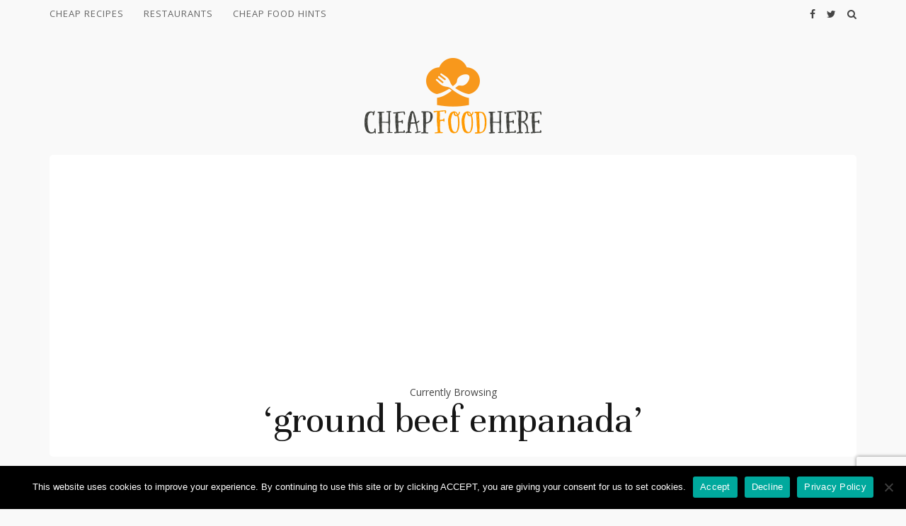

--- FILE ---
content_type: text/html; charset=UTF-8
request_url: https://cheapfoodhere.com/tag/ground-beef-empanada/
body_size: 10965
content:
<!DOCTYPE html>
<html lang="en-US">
<head>

<meta charset="UTF-8">

<meta name="viewport" content="width=device-width, initial-scale=1.0">

<meta name='robots' content='noindex, follow' />
	<style>img:is([sizes="auto" i], [sizes^="auto," i]) { contain-intrinsic-size: 3000px 1500px }</style>
	
	<!-- This site is optimized with the Yoast SEO plugin v25.5 - https://yoast.com/wordpress/plugins/seo/ -->
	<title>ground beef empanada Archives - Cheap Food Here</title><link rel="preload" as="style" href="https://fonts.googleapis.com/css?family=Open%20Sans%3A400%2C700%2C400i%2C700i%7CUnna%3A400%2C700%2C400i%2C700i&#038;display=swap" /><link rel="stylesheet" href="https://fonts.googleapis.com/css?family=Open%20Sans%3A400%2C700%2C400i%2C700i%7CUnna%3A400%2C700%2C400i%2C700i&#038;display=swap" media="print" onload="this.media='all'" /><noscript><link rel="stylesheet" href="https://fonts.googleapis.com/css?family=Open%20Sans%3A400%2C700%2C400i%2C700i%7CUnna%3A400%2C700%2C400i%2C700i&#038;display=swap" /></noscript>
	<meta property="og:locale" content="en_US" />
	<meta property="og:type" content="article" />
	<meta property="og:title" content="ground beef empanada Archives - Cheap Food Here" />
	<meta property="og:url" content="https://cheapfoodhere.com/tag/ground-beef-empanada/" />
	<meta property="og:site_name" content="Cheap Food Here" />
	<meta name="twitter:card" content="summary_large_image" />
	<script type="application/ld+json" class="yoast-schema-graph">{"@context":"https://schema.org","@graph":[{"@type":"CollectionPage","@id":"https://cheapfoodhere.com/tag/ground-beef-empanada/","url":"https://cheapfoodhere.com/tag/ground-beef-empanada/","name":"ground beef empanada Archives - Cheap Food Here","isPartOf":{"@id":"https://cheapfoodhere.com/#website"},"breadcrumb":{"@id":"https://cheapfoodhere.com/tag/ground-beef-empanada/#breadcrumb"},"inLanguage":"en-US"},{"@type":"BreadcrumbList","@id":"https://cheapfoodhere.com/tag/ground-beef-empanada/#breadcrumb","itemListElement":[{"@type":"ListItem","position":1,"name":"Home","item":"https://cheapfoodhere.com/"},{"@type":"ListItem","position":2,"name":"ground beef empanada"}]},{"@type":"WebSite","@id":"https://cheapfoodhere.com/#website","url":"https://cheapfoodhere.com/","name":"Cheap Food Here","description":"Eat on a budget! Explore cheap dinner recipes and inexpensive restaurants","publisher":{"@id":"https://cheapfoodhere.com/#organization"},"potentialAction":[{"@type":"SearchAction","target":{"@type":"EntryPoint","urlTemplate":"https://cheapfoodhere.com/?s={search_term_string}"},"query-input":{"@type":"PropertyValueSpecification","valueRequired":true,"valueName":"search_term_string"}}],"inLanguage":"en-US"},{"@type":"Organization","@id":"https://cheapfoodhere.com/#organization","name":"Cheap Food Here","url":"https://cheapfoodhere.com/","logo":{"@type":"ImageObject","inLanguage":"en-US","@id":"https://cheapfoodhere.com/#/schema/logo/image/","url":"https://cheapfoodhere.com/wp-content/uploads/2020/11/cheap-food-here-logo-250.png","contentUrl":"https://cheapfoodhere.com/wp-content/uploads/2020/11/cheap-food-here-logo-250.png","width":250,"height":107,"caption":"Cheap Food Here"},"image":{"@id":"https://cheapfoodhere.com/#/schema/logo/image/"}}]}</script>
	<!-- / Yoast SEO plugin. -->


<link rel='dns-prefetch' href='//fonts.googleapis.com' />
<link rel='dns-prefetch' href='//www.googletagmanager.com' />
<link rel='dns-prefetch' href='//pagead2.googlesyndication.com' />
<link href='https://fonts.gstatic.com' crossorigin rel='preconnect' />
<link rel="alternate" type="application/rss+xml" title="Cheap Food Here &raquo; Feed" href="https://cheapfoodhere.com/feed/" />
<link rel="alternate" type="application/rss+xml" title="Cheap Food Here &raquo; Comments Feed" href="https://cheapfoodhere.com/comments/feed/" />
<link rel="alternate" type="application/rss+xml" title="Cheap Food Here &raquo; ground beef empanada Tag Feed" href="https://cheapfoodhere.com/tag/ground-beef-empanada/feed/" />
<script type="text/javascript">
/* <![CDATA[ */
window._wpemojiSettings = {"baseUrl":"https:\/\/s.w.org\/images\/core\/emoji\/16.0.1\/72x72\/","ext":".png","svgUrl":"https:\/\/s.w.org\/images\/core\/emoji\/16.0.1\/svg\/","svgExt":".svg","source":{"concatemoji":"https:\/\/cheapfoodhere.com\/wp-includes\/js\/wp-emoji-release.min.js?ver=6.8.3"}};
/*! This file is auto-generated */
!function(s,n){var o,i,e;function c(e){try{var t={supportTests:e,timestamp:(new Date).valueOf()};sessionStorage.setItem(o,JSON.stringify(t))}catch(e){}}function p(e,t,n){e.clearRect(0,0,e.canvas.width,e.canvas.height),e.fillText(t,0,0);var t=new Uint32Array(e.getImageData(0,0,e.canvas.width,e.canvas.height).data),a=(e.clearRect(0,0,e.canvas.width,e.canvas.height),e.fillText(n,0,0),new Uint32Array(e.getImageData(0,0,e.canvas.width,e.canvas.height).data));return t.every(function(e,t){return e===a[t]})}function u(e,t){e.clearRect(0,0,e.canvas.width,e.canvas.height),e.fillText(t,0,0);for(var n=e.getImageData(16,16,1,1),a=0;a<n.data.length;a++)if(0!==n.data[a])return!1;return!0}function f(e,t,n,a){switch(t){case"flag":return n(e,"\ud83c\udff3\ufe0f\u200d\u26a7\ufe0f","\ud83c\udff3\ufe0f\u200b\u26a7\ufe0f")?!1:!n(e,"\ud83c\udde8\ud83c\uddf6","\ud83c\udde8\u200b\ud83c\uddf6")&&!n(e,"\ud83c\udff4\udb40\udc67\udb40\udc62\udb40\udc65\udb40\udc6e\udb40\udc67\udb40\udc7f","\ud83c\udff4\u200b\udb40\udc67\u200b\udb40\udc62\u200b\udb40\udc65\u200b\udb40\udc6e\u200b\udb40\udc67\u200b\udb40\udc7f");case"emoji":return!a(e,"\ud83e\udedf")}return!1}function g(e,t,n,a){var r="undefined"!=typeof WorkerGlobalScope&&self instanceof WorkerGlobalScope?new OffscreenCanvas(300,150):s.createElement("canvas"),o=r.getContext("2d",{willReadFrequently:!0}),i=(o.textBaseline="top",o.font="600 32px Arial",{});return e.forEach(function(e){i[e]=t(o,e,n,a)}),i}function t(e){var t=s.createElement("script");t.src=e,t.defer=!0,s.head.appendChild(t)}"undefined"!=typeof Promise&&(o="wpEmojiSettingsSupports",i=["flag","emoji"],n.supports={everything:!0,everythingExceptFlag:!0},e=new Promise(function(e){s.addEventListener("DOMContentLoaded",e,{once:!0})}),new Promise(function(t){var n=function(){try{var e=JSON.parse(sessionStorage.getItem(o));if("object"==typeof e&&"number"==typeof e.timestamp&&(new Date).valueOf()<e.timestamp+604800&&"object"==typeof e.supportTests)return e.supportTests}catch(e){}return null}();if(!n){if("undefined"!=typeof Worker&&"undefined"!=typeof OffscreenCanvas&&"undefined"!=typeof URL&&URL.createObjectURL&&"undefined"!=typeof Blob)try{var e="postMessage("+g.toString()+"("+[JSON.stringify(i),f.toString(),p.toString(),u.toString()].join(",")+"));",a=new Blob([e],{type:"text/javascript"}),r=new Worker(URL.createObjectURL(a),{name:"wpTestEmojiSupports"});return void(r.onmessage=function(e){c(n=e.data),r.terminate(),t(n)})}catch(e){}c(n=g(i,f,p,u))}t(n)}).then(function(e){for(var t in e)n.supports[t]=e[t],n.supports.everything=n.supports.everything&&n.supports[t],"flag"!==t&&(n.supports.everythingExceptFlag=n.supports.everythingExceptFlag&&n.supports[t]);n.supports.everythingExceptFlag=n.supports.everythingExceptFlag&&!n.supports.flag,n.DOMReady=!1,n.readyCallback=function(){n.DOMReady=!0}}).then(function(){return e}).then(function(){var e;n.supports.everything||(n.readyCallback(),(e=n.source||{}).concatemoji?t(e.concatemoji):e.wpemoji&&e.twemoji&&(t(e.twemoji),t(e.wpemoji)))}))}((window,document),window._wpemojiSettings);
/* ]]> */
</script>
<style id='wp-emoji-styles-inline-css' type='text/css'>

	img.wp-smiley, img.emoji {
		display: inline !important;
		border: none !important;
		box-shadow: none !important;
		height: 1em !important;
		width: 1em !important;
		margin: 0 0.07em !important;
		vertical-align: -0.1em !important;
		background: none !important;
		padding: 0 !important;
	}
</style>
<link rel='stylesheet' id='wp-block-library-css' href='https://cheapfoodhere.com/wp-includes/css/dist/block-library/style.min.css?ver=6.8.3' type='text/css' media='all' />
<style id='classic-theme-styles-inline-css' type='text/css'>
/*! This file is auto-generated */
.wp-block-button__link{color:#fff;background-color:#32373c;border-radius:9999px;box-shadow:none;text-decoration:none;padding:calc(.667em + 2px) calc(1.333em + 2px);font-size:1.125em}.wp-block-file__button{background:#32373c;color:#fff;text-decoration:none}
</style>
<style id='global-styles-inline-css' type='text/css'>
:root{--wp--preset--aspect-ratio--square: 1;--wp--preset--aspect-ratio--4-3: 4/3;--wp--preset--aspect-ratio--3-4: 3/4;--wp--preset--aspect-ratio--3-2: 3/2;--wp--preset--aspect-ratio--2-3: 2/3;--wp--preset--aspect-ratio--16-9: 16/9;--wp--preset--aspect-ratio--9-16: 9/16;--wp--preset--color--black: #000000;--wp--preset--color--cyan-bluish-gray: #abb8c3;--wp--preset--color--white: #ffffff;--wp--preset--color--pale-pink: #f78da7;--wp--preset--color--vivid-red: #cf2e2e;--wp--preset--color--luminous-vivid-orange: #ff6900;--wp--preset--color--luminous-vivid-amber: #fcb900;--wp--preset--color--light-green-cyan: #7bdcb5;--wp--preset--color--vivid-green-cyan: #00d084;--wp--preset--color--pale-cyan-blue: #8ed1fc;--wp--preset--color--vivid-cyan-blue: #0693e3;--wp--preset--color--vivid-purple: #9b51e0;--wp--preset--gradient--vivid-cyan-blue-to-vivid-purple: linear-gradient(135deg,rgba(6,147,227,1) 0%,rgb(155,81,224) 100%);--wp--preset--gradient--light-green-cyan-to-vivid-green-cyan: linear-gradient(135deg,rgb(122,220,180) 0%,rgb(0,208,130) 100%);--wp--preset--gradient--luminous-vivid-amber-to-luminous-vivid-orange: linear-gradient(135deg,rgba(252,185,0,1) 0%,rgba(255,105,0,1) 100%);--wp--preset--gradient--luminous-vivid-orange-to-vivid-red: linear-gradient(135deg,rgba(255,105,0,1) 0%,rgb(207,46,46) 100%);--wp--preset--gradient--very-light-gray-to-cyan-bluish-gray: linear-gradient(135deg,rgb(238,238,238) 0%,rgb(169,184,195) 100%);--wp--preset--gradient--cool-to-warm-spectrum: linear-gradient(135deg,rgb(74,234,220) 0%,rgb(151,120,209) 20%,rgb(207,42,186) 40%,rgb(238,44,130) 60%,rgb(251,105,98) 80%,rgb(254,248,76) 100%);--wp--preset--gradient--blush-light-purple: linear-gradient(135deg,rgb(255,206,236) 0%,rgb(152,150,240) 100%);--wp--preset--gradient--blush-bordeaux: linear-gradient(135deg,rgb(254,205,165) 0%,rgb(254,45,45) 50%,rgb(107,0,62) 100%);--wp--preset--gradient--luminous-dusk: linear-gradient(135deg,rgb(255,203,112) 0%,rgb(199,81,192) 50%,rgb(65,88,208) 100%);--wp--preset--gradient--pale-ocean: linear-gradient(135deg,rgb(255,245,203) 0%,rgb(182,227,212) 50%,rgb(51,167,181) 100%);--wp--preset--gradient--electric-grass: linear-gradient(135deg,rgb(202,248,128) 0%,rgb(113,206,126) 100%);--wp--preset--gradient--midnight: linear-gradient(135deg,rgb(2,3,129) 0%,rgb(40,116,252) 100%);--wp--preset--font-size--small: 13px;--wp--preset--font-size--medium: 20px;--wp--preset--font-size--large: 36px;--wp--preset--font-size--x-large: 42px;--wp--preset--spacing--20: 0.44rem;--wp--preset--spacing--30: 0.67rem;--wp--preset--spacing--40: 1rem;--wp--preset--spacing--50: 1.5rem;--wp--preset--spacing--60: 2.25rem;--wp--preset--spacing--70: 3.38rem;--wp--preset--spacing--80: 5.06rem;--wp--preset--shadow--natural: 6px 6px 9px rgba(0, 0, 0, 0.2);--wp--preset--shadow--deep: 12px 12px 50px rgba(0, 0, 0, 0.4);--wp--preset--shadow--sharp: 6px 6px 0px rgba(0, 0, 0, 0.2);--wp--preset--shadow--outlined: 6px 6px 0px -3px rgba(255, 255, 255, 1), 6px 6px rgba(0, 0, 0, 1);--wp--preset--shadow--crisp: 6px 6px 0px rgba(0, 0, 0, 1);}:where(.is-layout-flex){gap: 0.5em;}:where(.is-layout-grid){gap: 0.5em;}body .is-layout-flex{display: flex;}.is-layout-flex{flex-wrap: wrap;align-items: center;}.is-layout-flex > :is(*, div){margin: 0;}body .is-layout-grid{display: grid;}.is-layout-grid > :is(*, div){margin: 0;}:where(.wp-block-columns.is-layout-flex){gap: 2em;}:where(.wp-block-columns.is-layout-grid){gap: 2em;}:where(.wp-block-post-template.is-layout-flex){gap: 1.25em;}:where(.wp-block-post-template.is-layout-grid){gap: 1.25em;}.has-black-color{color: var(--wp--preset--color--black) !important;}.has-cyan-bluish-gray-color{color: var(--wp--preset--color--cyan-bluish-gray) !important;}.has-white-color{color: var(--wp--preset--color--white) !important;}.has-pale-pink-color{color: var(--wp--preset--color--pale-pink) !important;}.has-vivid-red-color{color: var(--wp--preset--color--vivid-red) !important;}.has-luminous-vivid-orange-color{color: var(--wp--preset--color--luminous-vivid-orange) !important;}.has-luminous-vivid-amber-color{color: var(--wp--preset--color--luminous-vivid-amber) !important;}.has-light-green-cyan-color{color: var(--wp--preset--color--light-green-cyan) !important;}.has-vivid-green-cyan-color{color: var(--wp--preset--color--vivid-green-cyan) !important;}.has-pale-cyan-blue-color{color: var(--wp--preset--color--pale-cyan-blue) !important;}.has-vivid-cyan-blue-color{color: var(--wp--preset--color--vivid-cyan-blue) !important;}.has-vivid-purple-color{color: var(--wp--preset--color--vivid-purple) !important;}.has-black-background-color{background-color: var(--wp--preset--color--black) !important;}.has-cyan-bluish-gray-background-color{background-color: var(--wp--preset--color--cyan-bluish-gray) !important;}.has-white-background-color{background-color: var(--wp--preset--color--white) !important;}.has-pale-pink-background-color{background-color: var(--wp--preset--color--pale-pink) !important;}.has-vivid-red-background-color{background-color: var(--wp--preset--color--vivid-red) !important;}.has-luminous-vivid-orange-background-color{background-color: var(--wp--preset--color--luminous-vivid-orange) !important;}.has-luminous-vivid-amber-background-color{background-color: var(--wp--preset--color--luminous-vivid-amber) !important;}.has-light-green-cyan-background-color{background-color: var(--wp--preset--color--light-green-cyan) !important;}.has-vivid-green-cyan-background-color{background-color: var(--wp--preset--color--vivid-green-cyan) !important;}.has-pale-cyan-blue-background-color{background-color: var(--wp--preset--color--pale-cyan-blue) !important;}.has-vivid-cyan-blue-background-color{background-color: var(--wp--preset--color--vivid-cyan-blue) !important;}.has-vivid-purple-background-color{background-color: var(--wp--preset--color--vivid-purple) !important;}.has-black-border-color{border-color: var(--wp--preset--color--black) !important;}.has-cyan-bluish-gray-border-color{border-color: var(--wp--preset--color--cyan-bluish-gray) !important;}.has-white-border-color{border-color: var(--wp--preset--color--white) !important;}.has-pale-pink-border-color{border-color: var(--wp--preset--color--pale-pink) !important;}.has-vivid-red-border-color{border-color: var(--wp--preset--color--vivid-red) !important;}.has-luminous-vivid-orange-border-color{border-color: var(--wp--preset--color--luminous-vivid-orange) !important;}.has-luminous-vivid-amber-border-color{border-color: var(--wp--preset--color--luminous-vivid-amber) !important;}.has-light-green-cyan-border-color{border-color: var(--wp--preset--color--light-green-cyan) !important;}.has-vivid-green-cyan-border-color{border-color: var(--wp--preset--color--vivid-green-cyan) !important;}.has-pale-cyan-blue-border-color{border-color: var(--wp--preset--color--pale-cyan-blue) !important;}.has-vivid-cyan-blue-border-color{border-color: var(--wp--preset--color--vivid-cyan-blue) !important;}.has-vivid-purple-border-color{border-color: var(--wp--preset--color--vivid-purple) !important;}.has-vivid-cyan-blue-to-vivid-purple-gradient-background{background: var(--wp--preset--gradient--vivid-cyan-blue-to-vivid-purple) !important;}.has-light-green-cyan-to-vivid-green-cyan-gradient-background{background: var(--wp--preset--gradient--light-green-cyan-to-vivid-green-cyan) !important;}.has-luminous-vivid-amber-to-luminous-vivid-orange-gradient-background{background: var(--wp--preset--gradient--luminous-vivid-amber-to-luminous-vivid-orange) !important;}.has-luminous-vivid-orange-to-vivid-red-gradient-background{background: var(--wp--preset--gradient--luminous-vivid-orange-to-vivid-red) !important;}.has-very-light-gray-to-cyan-bluish-gray-gradient-background{background: var(--wp--preset--gradient--very-light-gray-to-cyan-bluish-gray) !important;}.has-cool-to-warm-spectrum-gradient-background{background: var(--wp--preset--gradient--cool-to-warm-spectrum) !important;}.has-blush-light-purple-gradient-background{background: var(--wp--preset--gradient--blush-light-purple) !important;}.has-blush-bordeaux-gradient-background{background: var(--wp--preset--gradient--blush-bordeaux) !important;}.has-luminous-dusk-gradient-background{background: var(--wp--preset--gradient--luminous-dusk) !important;}.has-pale-ocean-gradient-background{background: var(--wp--preset--gradient--pale-ocean) !important;}.has-electric-grass-gradient-background{background: var(--wp--preset--gradient--electric-grass) !important;}.has-midnight-gradient-background{background: var(--wp--preset--gradient--midnight) !important;}.has-small-font-size{font-size: var(--wp--preset--font-size--small) !important;}.has-medium-font-size{font-size: var(--wp--preset--font-size--medium) !important;}.has-large-font-size{font-size: var(--wp--preset--font-size--large) !important;}.has-x-large-font-size{font-size: var(--wp--preset--font-size--x-large) !important;}
:where(.wp-block-post-template.is-layout-flex){gap: 1.25em;}:where(.wp-block-post-template.is-layout-grid){gap: 1.25em;}
:where(.wp-block-columns.is-layout-flex){gap: 2em;}:where(.wp-block-columns.is-layout-grid){gap: 2em;}
:root :where(.wp-block-pullquote){font-size: 1.5em;line-height: 1.6;}
</style>
<link rel='stylesheet' id='contact-form-7-css' href='https://cheapfoodhere.com/wp-content/plugins/contact-form-7/includes/css/styles.css?ver=6.1' type='text/css' media='all' />
<link rel='stylesheet' id='cookie-notice-front-css' href='https://cheapfoodhere.com/wp-content/plugins/cookie-notice/css/front.min.css?ver=2.5.7' type='text/css' media='all' />
<link rel='stylesheet' id='toc-screen-css' href='https://cheapfoodhere.com/wp-content/plugins/table-of-contents-plus/screen.min.css?ver=2411.1' type='text/css' media='all' />
<link rel='stylesheet' id='ppress-frontend-css' href='https://cheapfoodhere.com/wp-content/plugins/wp-user-avatar/assets/css/frontend.min.css?ver=4.16.3' type='text/css' media='all' />
<link rel='stylesheet' id='ppress-flatpickr-css' href='https://cheapfoodhere.com/wp-content/plugins/wp-user-avatar/assets/flatpickr/flatpickr.min.css?ver=4.16.3' type='text/css' media='all' />
<link rel='stylesheet' id='ppress-select2-css' href='https://cheapfoodhere.com/wp-content/plugins/wp-user-avatar/assets/select2/select2.min.css?ver=6.8.3' type='text/css' media='all' />

<link rel='stylesheet' id='bootstrap-css' href='https://cheapfoodhere.com/wp-content/themes/savor/css/bootstrap/css/bootstrap.min.css' type='text/css' media='all' />
<link rel='stylesheet' id='font-awesome-css' href='https://cheapfoodhere.com/wp-content/themes/savor/css/fontawesome/css/font-awesome.min.css' type='text/css' media='all' />
<link rel='stylesheet' id='owl-carousel-css' href='https://cheapfoodhere.com/wp-content/themes/savor/js/owl-carousel/owl.carousel.min.css' type='text/css' media='all' />
<link rel='stylesheet' id='savor-style-css' href='https://cheapfoodhere.com/wp-content/themes/savor/style.css' type='text/css' media='all' />
<style id='savor-style-inline-css' type='text/css'>
body{font-family: Open Sans;}.widgettitle, #reply-title{ font-family:Open Sans, serif; }h1, h2, h3, h4, h5, h6{ font-family:Unna, serif; }a, p a, a:hover, .view-more a, .meta-categ a:hover, .author-content h5 a:hover, .comment-author .author a:hover, .comment-reply-link:hover, .recipe-info li i, .ingredients li:before, .instructions li:before, .widget ul li a:hover{color:#1e73be;}p a, .meta-categ a, .view-more a:hover, .tagcloud a:hover{border-color:#1e73be;}.view-more a:hover, .submit, .wpcf7-submit, .tagcloud a:hover, .current-page, .page-numbers:hover, .nav-page a:hover, .page-links a, .post-password-form input[type="submit"], .owl-theme .owl-dots .owl-dot.active span, .owl-theme .owl-dots .owl-dot:hover span{background:#1e73be;}
</style>
<script type="text/javascript" id="cookie-notice-front-js-before">
/* <![CDATA[ */
var cnArgs = {"ajaxUrl":"https:\/\/cheapfoodhere.com\/wp-admin\/admin-ajax.php","nonce":"06db463541","hideEffect":"fade","position":"bottom","onScroll":false,"onScrollOffset":100,"onClick":false,"cookieName":"cookie_notice_accepted","cookieTime":2592000,"cookieTimeRejected":2592000,"globalCookie":false,"redirection":false,"cache":true,"revokeCookies":true,"revokeCookiesOpt":"manual"};
/* ]]> */
</script>
<script type="text/javascript" src="https://cheapfoodhere.com/wp-content/plugins/cookie-notice/js/front.min.js?ver=2.5.7" id="cookie-notice-front-js"></script>
<script type="text/javascript" src="https://cheapfoodhere.com/wp-includes/js/jquery/jquery.min.js?ver=3.7.1" id="jquery-core-js"></script>
<script type="text/javascript" src="https://cheapfoodhere.com/wp-includes/js/jquery/jquery-migrate.min.js?ver=3.4.1" id="jquery-migrate-js"></script>
<script type="text/javascript" src="https://cheapfoodhere.com/wp-content/plugins/wp-user-avatar/assets/flatpickr/flatpickr.min.js?ver=4.16.3" id="ppress-flatpickr-js"></script>
<script type="text/javascript" src="https://cheapfoodhere.com/wp-content/plugins/wp-user-avatar/assets/select2/select2.min.js?ver=4.16.3" id="ppress-select2-js"></script>
<link rel="https://api.w.org/" href="https://cheapfoodhere.com/wp-json/" /><link rel="alternate" title="JSON" type="application/json" href="https://cheapfoodhere.com/wp-json/wp/v2/tags/411" /><link rel="EditURI" type="application/rsd+xml" title="RSD" href="https://cheapfoodhere.com/xmlrpc.php?rsd" />
<meta name="generator" content="WordPress 6.8.3" />
<meta name="generator" content="Site Kit by Google 1.157.0" />
        <script type="text/javascript">
            var jQueryMigrateHelperHasSentDowngrade = false;

			window.onerror = function( msg, url, line, col, error ) {
				// Break out early, do not processing if a downgrade reqeust was already sent.
				if ( jQueryMigrateHelperHasSentDowngrade ) {
					return true;
                }

				var xhr = new XMLHttpRequest();
				var nonce = '9155a06a53';
				var jQueryFunctions = [
					'andSelf',
					'browser',
					'live',
					'boxModel',
					'support.boxModel',
					'size',
					'swap',
					'clean',
					'sub',
                ];
				var match_pattern = /\)\.(.+?) is not a function/;
                var erroredFunction = msg.match( match_pattern );

                // If there was no matching functions, do not try to downgrade.
                if ( null === erroredFunction || typeof erroredFunction !== 'object' || typeof erroredFunction[1] === "undefined" || -1 === jQueryFunctions.indexOf( erroredFunction[1] ) ) {
                    return true;
                }

                // Set that we've now attempted a downgrade request.
                jQueryMigrateHelperHasSentDowngrade = true;

				xhr.open( 'POST', 'https://cheapfoodhere.com/wp-admin/admin-ajax.php' );
				xhr.setRequestHeader( 'Content-Type', 'application/x-www-form-urlencoded' );
				xhr.onload = function () {
					var response,
                        reload = false;

					if ( 200 === xhr.status ) {
                        try {
                        	response = JSON.parse( xhr.response );

                        	reload = response.data.reload;
                        } catch ( e ) {
                        	reload = false;
                        }
                    }

					// Automatically reload the page if a deprecation caused an automatic downgrade, ensure visitors get the best possible experience.
					if ( reload ) {
						location.reload();
                    }
				};

				xhr.send( encodeURI( 'action=jquery-migrate-downgrade-version&_wpnonce=' + nonce ) );

				// Suppress error alerts in older browsers
				return true;
			}
        </script>

		
<!-- Google AdSense meta tags added by Site Kit -->
<meta name="google-adsense-platform-account" content="ca-host-pub-2644536267352236">
<meta name="google-adsense-platform-domain" content="sitekit.withgoogle.com">
<!-- End Google AdSense meta tags added by Site Kit -->
<style type="text/css" id="custom-background-css">
body.custom-background { background-color: #f9f9f9; }
</style>
	
<!-- Google AdSense snippet added by Site Kit -->
<script type="text/javascript" async="async" src="https://pagead2.googlesyndication.com/pagead/js/adsbygoogle.js?client=ca-pub-6962551776767505&amp;host=ca-host-pub-2644536267352236" crossorigin="anonymous"></script>

<!-- End Google AdSense snippet added by Site Kit -->
<link rel="icon" href="https://cheapfoodhere.com/wp-content/uploads/2020/11/cropped-cheap-food-here-icon-32x32.png" sizes="32x32" />
<link rel="icon" href="https://cheapfoodhere.com/wp-content/uploads/2020/11/cropped-cheap-food-here-icon-192x192.png" sizes="192x192" />
<link rel="apple-touch-icon" href="https://cheapfoodhere.com/wp-content/uploads/2020/11/cropped-cheap-food-here-icon-180x180.png" />
<meta name="msapplication-TileImage" content="https://cheapfoodhere.com/wp-content/uploads/2020/11/cropped-cheap-food-here-icon-270x270.png" />
		<style type="text/css" id="wp-custom-css">
			footer{ margin-top: 54px;}

.footer-links {
	font-size: 20px;
	padding-bottom: 5px;
	display:block;
}

.cn-button.bootstrap {
    color: #fff;
    background: #ff9900;
}

.scrollup i {
		color: #fff;
}		</style>
		<style id="kirki-inline-styles"></style>  

</head>

<body class="archive tag tag-ground-beef-empanada tag-411 custom-background wp-custom-logo wp-theme-savor cookies-not-set" >

<div class="mobile-menu-holder">

<div class="modal-menu-container">
 <div class="exit-mobile"><span class="fa fa-close"></span></div>

    <ul id="menu-header-navigation" class="menu-mobile"><li id="menu-item-2216" class="menu-item menu-item-type-taxonomy menu-item-object-category menu-item-2216"><a href="https://cheapfoodhere.com/category/cheap-recipes/">Cheap Recipes</a></li>
<li id="menu-item-2217" class="menu-item menu-item-type-taxonomy menu-item-object-category menu-item-2217"><a href="https://cheapfoodhere.com/category/restaurants/">Restaurants</a></li>
<li id="menu-item-2218" class="menu-item menu-item-type-taxonomy menu-item-object-category menu-item-2218"><a href="https://cheapfoodhere.com/category/cheap-food-hints/">cheap food hints</a></li>
</ul>	
</div>	

</div>

<header id="header-2" class="top-header">

<div class="container">
<div class="row">
<div class="col-md-12">

<div class="social-search-2">

<div class="nav-menu-2">

<div class="nav-button-holder">

		<button type="button" class="nav-button">
    <span class="icon-bar"></span>
    </button>
      
            
	</div><!--nav-button-holder-->

<nav class="nav-holder nav-holder-2">

<ul id="menu-header-navigation-1" class="menu-nav menu-nav-2"><li class="menu-item menu-item-type-taxonomy menu-item-object-category menu-item-2216"><a href="https://cheapfoodhere.com/category/cheap-recipes/">Cheap Recipes</a></li>
<li class="menu-item menu-item-type-taxonomy menu-item-object-category menu-item-2217"><a href="https://cheapfoodhere.com/category/restaurants/">Restaurants</a></li>
<li class="menu-item menu-item-type-taxonomy menu-item-object-category menu-item-2218"><a href="https://cheapfoodhere.com/category/cheap-food-hints/">cheap food hints</a></li>
</ul>	
</nav>

</div>

    
    <ul class="social-holder social-nav-2">
     
           <li><a class="social-facebook" href="https://www.facebook.com/CheapFoodHere" target="_blank"><i class="fa fa-facebook"></i></a></li>
          
          <li><a class="social-twitter" href="https://twitter.com/cheapfoodhere" target="_blank"><i class="fa fa-twitter"></i></a></li>
          
      
          
          
          
          
          
          
     	 
	 	 
	  <li class="search-btn"><i class="fa fa-search"></i></li>
	  
	  	

    </ul>
    
</div><!-- social-search-1 -->

    
    <div class="logo logo-1"><a href="https://cheapfoodhere.com/"><img class="img-responsive" src="https://cheapfoodhere.com/wp-content/uploads/2020/11/cheap-food-here-logo-250.png" alt="Cheap Food Here" /></a></div>
    
    

</div><!--col-md-12-->
</div><!--row-->
</div><!--container-->

</header>

<div class="container archive-holder ">

<div class="row">
<div class="col-md-12">

<div class="top-archive">

  	    <div> Currently Browsing </div>
    <h1> &#8216;ground beef empanada&#8217; </h1>
	
</div>

</div>
</div>


<div class="row">


<div class="col-md-9  posts-holder ">


<section id="wrap-content" class="layout-holder layout-3col  layout-sidebar ">

    
    <ul class="layout-grid-holder layout-grid-holder-3col">
    
    	
	<li>
    
    <article id="post-776">
	
	<div class="item-holder item-grid item-grid-3col">
    

<div class="post-wrap">

<div class="meta-categ"><a href="https://cheapfoodhere.com/category/cheap-recipes/" rel="category tag">Cheap Recipes</a> <a href="https://cheapfoodhere.com/category/cheap-recipes/the-cheapest/" rel="category tag">The Cheapest</a></div>

<h2 class="post-title"><a href="https://cheapfoodhere.com/cheap-recipes/beef-empanada-filling-recipes/">Beef Empanada Filling Recipes</a></h2>
  
  <ul class="info-more">
  
    
  <li class="meta-views"><i class="fa fa-eye"></i> 
	
    7.8K    
    </li>
	
	  
  </ul>
  
  </div>

  </div>
  
</article>

</li>


</ul>



	       
	
</section>
</div>



		<div class="col-md-3">
		<aside>
        
		<ul>
			<li id="savor_recent_posts_img_w-2" class="widget savor_recent_posts_img_w"><h5 class="widgettitle">Recent Articles</h5>        
   		<div class="widget-display-posts-img">
                  
                    <ul>
            			                        
                        <li>
                       
                       <div class="display-post-holder clearfix">
                       
                                               
                             <div class="display-post-img">
       <a href="https://cheapfoodhere.com/cheap-recipes/elevate-your-tortilla-game-with-fusion-flavors/" title="Elevate Your Tortilla Game with Fusion Flavors"><img width="450" height="360" src="https://cheapfoodhere.com/wp-content/uploads/2025/01/4162-elevate-your-tortilla-game-with-fusion-flavors-450x360.jpg" class="attachment-savor-post-img-small size-savor-post-img-small wp-post-image" alt="Elevate Your Tortilla Game with Fusion Flavors" title="Elevate Your Tortilla Game with Fusion Flavors" decoding="async" loading="lazy" /> </a>
       </div>
              
    <div class="display-post-text">
        <div class="display-post-title"><h5><a href="https://cheapfoodhere.com/cheap-recipes/elevate-your-tortilla-game-with-fusion-flavors/">Elevate Your Tortilla Game with Fusion Flavors</a></h5></div>
        <p class="display-post-date">January 16, 2025</p>
    </div>
    
    </div><!--recent-post-holder-->
    
         </li>
                        
                                                
                        <li>
                       
                       <div class="display-post-holder clearfix">
                       
                                               
                             <div class="display-post-img">
       <a href="https://cheapfoodhere.com/cheap-recipes/effortless-sweet-treats-quick-dessert-recipes/" title="Effortless Sweet Treats: Quick Dessert Recipes"><img width="450" height="500" src="https://cheapfoodhere.com/wp-content/uploads/2025/01/4160-effortless-sweet-treats-quick-dessert-recipes-450x500.jpg" class="attachment-savor-post-img-small size-savor-post-img-small wp-post-image" alt="Effortless Sweet Treats: Quick Dessert Recipes" title="Effortless Sweet Treats: Quick Dessert Recipes" decoding="async" loading="lazy" /> </a>
       </div>
              
    <div class="display-post-text">
        <div class="display-post-title"><h5><a href="https://cheapfoodhere.com/cheap-recipes/effortless-sweet-treats-quick-dessert-recipes/">Effortless Sweet Treats: Quick Dessert Recipes</a></h5></div>
        <p class="display-post-date">January 16, 2025</p>
    </div>
    
    </div><!--recent-post-holder-->
    
         </li>
                        
                                                
                        <li>
                       
                       <div class="display-post-holder clearfix">
                       
                                               
                             <div class="display-post-img">
       <a href="https://cheapfoodhere.com/cheap-recipes/exploring-exotic-flavors-culinary-delights-with-tropical-sauces/" title="Exploring Exotic Flavors: Culinary Delights with Tropical Sauces"><img width="450" height="500" src="https://cheapfoodhere.com/wp-content/uploads/2025/01/4158-exploring-exotic-flavors-culinary-delights-with-tropical-sauces-450x500.jpeg" class="attachment-savor-post-img-small size-savor-post-img-small wp-post-image" alt="Exploring Exotic Flavors: Culinary Delights with Tropical Sauces" title="Exploring Exotic Flavors: Culinary Delights with Tropical Sauces" decoding="async" loading="lazy" /> </a>
       </div>
              
    <div class="display-post-text">
        <div class="display-post-title"><h5><a href="https://cheapfoodhere.com/cheap-recipes/exploring-exotic-flavors-culinary-delights-with-tropical-sauces/">Exploring Exotic Flavors: Culinary Delights with Tropical Sauces</a></h5></div>
        <p class="display-post-date">January 15, 2025</p>
    </div>
    
    </div><!--recent-post-holder-->
    
         </li>
                        
                                                
                        <li>
                       
                       <div class="display-post-holder clearfix">
                       
                                               
                             <div class="display-post-img">
       <a href="https://cheapfoodhere.com/uncategorized/delight-in-nicaraguan-albondigas-soup/" title="Delight in Nicaraguan Albóndigas Soup"><img width="450" height="500" src="https://cheapfoodhere.com/wp-content/uploads/2025/01/4156-delight-in-nicaraguan-albondigas-soup-450x500.jpeg" class="attachment-savor-post-img-small size-savor-post-img-small wp-post-image" alt="Delight in Nicaraguan Albóndigas Soup" title="Delight in Nicaraguan Albóndigas Soup" decoding="async" loading="lazy" /> </a>
       </div>
              
    <div class="display-post-text">
        <div class="display-post-title"><h5><a href="https://cheapfoodhere.com/uncategorized/delight-in-nicaraguan-albondigas-soup/">Delight in Nicaraguan Albóndigas Soup</a></h5></div>
        <p class="display-post-date">January 15, 2025</p>
    </div>
    
    </div><!--recent-post-holder-->
    
         </li>
                        
                                                
                        <li>
                       
                       <div class="display-post-holder clearfix">
                       
                                               
                             <div class="display-post-img">
       <a href="https://cheapfoodhere.com/cheap-recipes/exploring-global-cuisine-authentic-vegetarian-recipes/" title="Exploring Global Cuisine: Authentic Vegetarian Recipes"><img width="433" height="500" src="https://cheapfoodhere.com/wp-content/uploads/2025/01/4154-exploring-global-cuisine-authentic-vegetarian-recipes-433x500.jpeg" class="attachment-savor-post-img-small size-savor-post-img-small wp-post-image" alt="Exploring Global Cuisine: Authentic Vegetarian Recipes" title="Exploring Global Cuisine: Authentic Vegetarian Recipes" decoding="async" loading="lazy" /> </a>
       </div>
              
    <div class="display-post-text">
        <div class="display-post-title"><h5><a href="https://cheapfoodhere.com/cheap-recipes/exploring-global-cuisine-authentic-vegetarian-recipes/">Exploring Global Cuisine: Authentic Vegetarian Recipes</a></h5></div>
        <p class="display-post-date">January 15, 2025</p>
    </div>
    
    </div><!--recent-post-holder-->
    
         </li>
                        
                                                
                        
                    </ul>
                  
                </div><!--sidebar-articles-->
       
	   </li><li id="categories-358635592" class="widget widget_categories"><h5 class="widgettitle">Categories</h5>
			<ul>
					<li class="cat-item cat-item-508"><a href="https://cheapfoodhere.com/category/cheap-recipes/4-hour-body/">4 Hour Body</a>
</li>
	<li class="cat-item cat-item-77"><a href="https://cheapfoodhere.com/category/articles/">Articles</a>
</li>
	<li class="cat-item cat-item-530"><a href="https://cheapfoodhere.com/category/cheap-recipes/cheap-dinner-recipe-cheap-recipes/">Cheap Dinner Recipe</a>
</li>
	<li class="cat-item cat-item-275"><a href="https://cheapfoodhere.com/category/cheap-food-gadgets/">Cheap Food Gadgets</a>
</li>
	<li class="cat-item cat-item-29"><a href="https://cheapfoodhere.com/category/cheap-food-hints/">cheap food hints</a>
</li>
	<li class="cat-item cat-item-550"><a href="https://cheapfoodhere.com/category/restaurants/cheap-food-st-pete/">Cheap Food St. Pete</a>
</li>
	<li class="cat-item cat-item-453"><a href="https://cheapfoodhere.com/category/cheap-holiday/">Cheap Holiday</a>
</li>
	<li class="cat-item cat-item-23"><a href="https://cheapfoodhere.com/category/cheap-recipes/">Cheap Recipes</a>
</li>
	<li class="cat-item cat-item-526"><a href="https://cheapfoodhere.com/category/cheap-recipes/cheap-salad-recipe-cheap-recipes/">Cheap Salad Recipe</a>
</li>
	<li class="cat-item cat-item-540"><a href="https://cheapfoodhere.com/category/cheap-recipes/cheap-snack-recipe/">Cheap Snack Recipe</a>
</li>
	<li class="cat-item cat-item-269"><a href="https://cheapfoodhere.com/category/food-causes/">Food Causes</a>
</li>
	<li class="cat-item cat-item-34"><a href="https://cheapfoodhere.com/category/costa-rica/">Food Costa Rica</a>
</li>
	<li class="cat-item cat-item-7"><a href="https://cheapfoodhere.com/category/groceries/">Groceries</a>
</li>
	<li class="cat-item cat-item-493"><a href="https://cheapfoodhere.com/category/cheap-recipes/guest-post/">Guest Post</a>
</li>
	<li class="cat-item cat-item-9"><a href="https://cheapfoodhere.com/category/groceries/help-in-the-kitchen/">Help in the Kitchen</a>
</li>
	<li class="cat-item cat-item-70"><a href="https://cheapfoodhere.com/category/nicaragua/">nicaragua</a>
</li>
	<li class="cat-item cat-item-44"><a href="https://cheapfoodhere.com/category/restaurants/">Restaurants</a>
</li>
	<li class="cat-item cat-item-612"><a href="https://cheapfoodhere.com/category/cheap-recipes/the-cheapest/">The Cheapest</a>
</li>
	<li class="cat-item cat-item-1"><a href="https://cheapfoodhere.com/category/uncategorized/">Uncategorized</a>
</li>
			</ul>

			</li><li id="tag_cloud-3" class="widget widget_tag_cloud"><h5 class="widgettitle">Tags</h5><div class="tagcloud"><a href="https://cheapfoodhere.com/tag/budget-friendly/" class="tag-cloud-link tag-link-690 tag-link-position-1" style="font-size: 11px;">budget-friendly</a>
<a href="https://cheapfoodhere.com/tag/cheap-food/" class="tag-cloud-link tag-link-4 tag-link-position-2" style="font-size: 11px;">Cheap Food</a>
<a href="https://cheapfoodhere.com/tag/cooking/" class="tag-cloud-link tag-link-669 tag-link-position-3" style="font-size: 11px;">Cooking</a>
<a href="https://cheapfoodhere.com/tag/costa-rican/" class="tag-cloud-link tag-link-748 tag-link-position-4" style="font-size: 11px;">Costa Rican</a>
<a href="https://cheapfoodhere.com/tag/cuisine/" class="tag-cloud-link tag-link-682 tag-link-position-5" style="font-size: 11px;">cuisine</a>
<a href="https://cheapfoodhere.com/tag/delicious/" class="tag-cloud-link tag-link-575 tag-link-position-6" style="font-size: 11px;">delicious</a>
<a href="https://cheapfoodhere.com/tag/flavors/" class="tag-cloud-link tag-link-676 tag-link-position-7" style="font-size: 11px;">flavors</a>
<a href="https://cheapfoodhere.com/tag/food-2/" class="tag-cloud-link tag-link-577 tag-link-position-8" style="font-size: 11px;">food</a>
<a href="https://cheapfoodhere.com/tag/costa-rica/" class="tag-cloud-link tag-link-609 tag-link-position-9" style="font-size: 11px;">Food Costa Rica</a>
<a href="https://cheapfoodhere.com/tag/jaco/" class="tag-cloud-link tag-link-721 tag-link-position-10" style="font-size: 11px;">Jaco</a>
<a href="https://cheapfoodhere.com/tag/recipe/" class="tag-cloud-link tag-link-671 tag-link-position-11" style="font-size: 11px;">Recipe</a>
<a href="https://cheapfoodhere.com/tag/recipes/" class="tag-cloud-link tag-link-687 tag-link-position-12" style="font-size: 11px;">recipes</a>
<a href="https://cheapfoodhere.com/tag/travel/" class="tag-cloud-link tag-link-685 tag-link-position-13" style="font-size: 11px;">Travel</a>
<a href="https://cheapfoodhere.com/tag/vegetarian/" class="tag-cloud-link tag-link-567 tag-link-position-14" style="font-size: 11px;">vegetarian</a></div>
</li> 
  	</ul>    
    
</aside><!-- sidebar -->
</div><!-- col-md-3-->

</div><!--row-->
</div><!--container-->


<footer>

<div class="container">

   
<div class="copyright">

<span class="footer-links"><a href="/about/">About</a> | <a href="/contact/">Contact</a> | <a href="/privacy-policy/">Privacy Policy</a></span>
<br />
© 2020 Cheap Food Here. All Rights Reserved
</div><!--copyright-->

</div><!--container-->

</footer>


   <div class="modal-search">
   
<div class="modal-container">
 <div class="exit-modal"><span class="fa fa-close"></span></div>
 
 <h2 class="modal-title">Search</h2>
 
 <div class="search-bar">
  <form method="get" id="search-form" action="https://cheapfoodhere.com//">
	<span><input type="text" name="s" class="search-string" placeholder="type and hit enter"/></span>
</form>
</div>   <!-- search-bar -->

</div><!--modal-container-->
	
</div><!--modal search-->




<div class="scrollup">
<a class="scrolltop" href="#">
<i class="fa fa-chevron-up"></i>
</a>
</div>


<script type="speculationrules">
{"prefetch":[{"source":"document","where":{"and":[{"href_matches":"\/*"},{"not":{"href_matches":["\/wp-*.php","\/wp-admin\/*","\/wp-content\/uploads\/*","\/wp-content\/*","\/wp-content\/plugins\/*","\/wp-content\/themes\/savor\/*","\/*\\?(.+)"]}},{"not":{"selector_matches":"a[rel~=\"nofollow\"]"}},{"not":{"selector_matches":".no-prefetch, .no-prefetch a"}}]},"eagerness":"conservative"}]}
</script>
<script type="text/javascript" src="https://cheapfoodhere.com/wp-includes/js/dist/hooks.min.js?ver=4d63a3d491d11ffd8ac6" id="wp-hooks-js"></script>
<script type="text/javascript" src="https://cheapfoodhere.com/wp-includes/js/dist/i18n.min.js?ver=5e580eb46a90c2b997e6" id="wp-i18n-js"></script>
<script type="text/javascript" id="wp-i18n-js-after">
/* <![CDATA[ */
wp.i18n.setLocaleData( { 'text direction\u0004ltr': [ 'ltr' ] } );
/* ]]> */
</script>
<script type="text/javascript" src="https://cheapfoodhere.com/wp-content/plugins/contact-form-7/includes/swv/js/index.js?ver=6.1" id="swv-js"></script>
<script type="text/javascript" id="contact-form-7-js-before">
/* <![CDATA[ */
var wpcf7 = {
    "api": {
        "root": "https:\/\/cheapfoodhere.com\/wp-json\/",
        "namespace": "contact-form-7\/v1"
    },
    "cached": 1
};
/* ]]> */
</script>
<script type="text/javascript" src="https://cheapfoodhere.com/wp-content/plugins/contact-form-7/includes/js/index.js?ver=6.1" id="contact-form-7-js"></script>
<script type="text/javascript" id="toc-front-js-extra">
/* <![CDATA[ */
var tocplus = {"visibility_show":"show","visibility_hide":"hide","width":"Auto"};
/* ]]> */
</script>
<script type="text/javascript" src="https://cheapfoodhere.com/wp-content/plugins/table-of-contents-plus/front.min.js?ver=2411.1" id="toc-front-js"></script>
<script type="text/javascript" id="ppress-frontend-script-js-extra">
/* <![CDATA[ */
var pp_ajax_form = {"ajaxurl":"https:\/\/cheapfoodhere.com\/wp-admin\/admin-ajax.php","confirm_delete":"Are you sure?","deleting_text":"Deleting...","deleting_error":"An error occurred. Please try again.","nonce":"1101cd72ed","disable_ajax_form":"false","is_checkout":"0","is_checkout_tax_enabled":"0","is_checkout_autoscroll_enabled":"true"};
/* ]]> */
</script>
<script type="text/javascript" src="https://cheapfoodhere.com/wp-content/plugins/wp-user-avatar/assets/js/frontend.min.js?ver=4.16.3" id="ppress-frontend-script-js"></script>
<script type="text/javascript" src="https://cheapfoodhere.com/wp-content/themes/savor/css/bootstrap/js/bootstrap.min.js" id="bootstrap-js-js"></script>
<script type="text/javascript" src="https://cheapfoodhere.com/wp-content/themes/savor/js/jquery.easing.min.js" id="easing-js"></script>
<script type="text/javascript" src="https://cheapfoodhere.com/wp-content/themes/savor/js/jquery.fitvids.js" id="fitvids-js"></script>
<script type="text/javascript" src="https://cheapfoodhere.com/wp-content/themes/savor/js/owl-carousel/owl.carousel.min.js" id="owl-carousel-js"></script>
<script type="text/javascript" src="https://cheapfoodhere.com/wp-content/themes/savor/js/init.js" id="savor-init-js"></script>
<script type="text/javascript" src="https://www.google.com/recaptcha/api.js?render=6LeYAaEcAAAAAENFvwefhnmwqFKV8btBSDLQUpfA&amp;ver=3.0" id="google-recaptcha-js"></script>
<script type="text/javascript" src="https://cheapfoodhere.com/wp-includes/js/dist/vendor/wp-polyfill.min.js?ver=3.15.0" id="wp-polyfill-js"></script>
<script type="text/javascript" id="wpcf7-recaptcha-js-before">
/* <![CDATA[ */
var wpcf7_recaptcha = {
    "sitekey": "6LeYAaEcAAAAAENFvwefhnmwqFKV8btBSDLQUpfA",
    "actions": {
        "homepage": "homepage",
        "contactform": "contactform"
    }
};
/* ]]> */
</script>
<script type="text/javascript" src="https://cheapfoodhere.com/wp-content/plugins/contact-form-7/modules/recaptcha/index.js?ver=6.1" id="wpcf7-recaptcha-js"></script>

		<!-- Cookie Notice plugin v2.5.7 by Hu-manity.co https://hu-manity.co/ -->
		<div id="cookie-notice" role="dialog" class="cookie-notice-hidden cookie-revoke-hidden cn-position-bottom" aria-label="Cookie Notice" style="background-color: rgba(0,0,0,1);"><div class="cookie-notice-container" style="color: #fff"><span id="cn-notice-text" class="cn-text-container">This website uses cookies to improve your experience. By continuing to use this site or by clicking ACCEPT, you are giving your consent for us to set cookies.</span><span id="cn-notice-buttons" class="cn-buttons-container"><button id="cn-accept-cookie" data-cookie-set="accept" class="cn-set-cookie cn-button" aria-label="Accept" style="background-color: #00a99d">Accept</button><button id="cn-refuse-cookie" data-cookie-set="refuse" class="cn-set-cookie cn-button" aria-label="Decline" style="background-color: #00a99d">Decline</button><button data-link-url="https://cheapfoodhere.com/privacy-policy/" data-link-target="_blank" id="cn-more-info" class="cn-more-info cn-button" aria-label="Privacy Policy" style="background-color: #00a99d">Privacy Policy</button></span><span id="cn-close-notice" data-cookie-set="accept" class="cn-close-icon" title="Decline"></span></div>
			<div class="cookie-revoke-container" style="color: #fff"><span id="cn-revoke-text" class="cn-text-container">You can revoke your consent any time using the Revoke consent button.</span><span id="cn-revoke-buttons" class="cn-buttons-container"><button id="cn-revoke-cookie" class="cn-revoke-cookie cn-button" aria-label="Revoke consent" style="background-color: #00a99d">Revoke consent</button></span>
			</div>
		</div>
		<!-- / Cookie Notice plugin -->
</body>
</html>
<!-- This website is like a Rocket, isn't it? Performance optimized by WP Rocket. Learn more: https://wp-rocket.me - Debug: cached@1769123607 -->

--- FILE ---
content_type: text/html; charset=utf-8
request_url: https://www.google.com/recaptcha/api2/anchor?ar=1&k=6LeYAaEcAAAAAENFvwefhnmwqFKV8btBSDLQUpfA&co=aHR0cHM6Ly9jaGVhcGZvb2RoZXJlLmNvbTo0NDM.&hl=en&v=PoyoqOPhxBO7pBk68S4YbpHZ&size=invisible&anchor-ms=20000&execute-ms=30000&cb=cegkqpfhmlxj
body_size: 48730
content:
<!DOCTYPE HTML><html dir="ltr" lang="en"><head><meta http-equiv="Content-Type" content="text/html; charset=UTF-8">
<meta http-equiv="X-UA-Compatible" content="IE=edge">
<title>reCAPTCHA</title>
<style type="text/css">
/* cyrillic-ext */
@font-face {
  font-family: 'Roboto';
  font-style: normal;
  font-weight: 400;
  font-stretch: 100%;
  src: url(//fonts.gstatic.com/s/roboto/v48/KFO7CnqEu92Fr1ME7kSn66aGLdTylUAMa3GUBHMdazTgWw.woff2) format('woff2');
  unicode-range: U+0460-052F, U+1C80-1C8A, U+20B4, U+2DE0-2DFF, U+A640-A69F, U+FE2E-FE2F;
}
/* cyrillic */
@font-face {
  font-family: 'Roboto';
  font-style: normal;
  font-weight: 400;
  font-stretch: 100%;
  src: url(//fonts.gstatic.com/s/roboto/v48/KFO7CnqEu92Fr1ME7kSn66aGLdTylUAMa3iUBHMdazTgWw.woff2) format('woff2');
  unicode-range: U+0301, U+0400-045F, U+0490-0491, U+04B0-04B1, U+2116;
}
/* greek-ext */
@font-face {
  font-family: 'Roboto';
  font-style: normal;
  font-weight: 400;
  font-stretch: 100%;
  src: url(//fonts.gstatic.com/s/roboto/v48/KFO7CnqEu92Fr1ME7kSn66aGLdTylUAMa3CUBHMdazTgWw.woff2) format('woff2');
  unicode-range: U+1F00-1FFF;
}
/* greek */
@font-face {
  font-family: 'Roboto';
  font-style: normal;
  font-weight: 400;
  font-stretch: 100%;
  src: url(//fonts.gstatic.com/s/roboto/v48/KFO7CnqEu92Fr1ME7kSn66aGLdTylUAMa3-UBHMdazTgWw.woff2) format('woff2');
  unicode-range: U+0370-0377, U+037A-037F, U+0384-038A, U+038C, U+038E-03A1, U+03A3-03FF;
}
/* math */
@font-face {
  font-family: 'Roboto';
  font-style: normal;
  font-weight: 400;
  font-stretch: 100%;
  src: url(//fonts.gstatic.com/s/roboto/v48/KFO7CnqEu92Fr1ME7kSn66aGLdTylUAMawCUBHMdazTgWw.woff2) format('woff2');
  unicode-range: U+0302-0303, U+0305, U+0307-0308, U+0310, U+0312, U+0315, U+031A, U+0326-0327, U+032C, U+032F-0330, U+0332-0333, U+0338, U+033A, U+0346, U+034D, U+0391-03A1, U+03A3-03A9, U+03B1-03C9, U+03D1, U+03D5-03D6, U+03F0-03F1, U+03F4-03F5, U+2016-2017, U+2034-2038, U+203C, U+2040, U+2043, U+2047, U+2050, U+2057, U+205F, U+2070-2071, U+2074-208E, U+2090-209C, U+20D0-20DC, U+20E1, U+20E5-20EF, U+2100-2112, U+2114-2115, U+2117-2121, U+2123-214F, U+2190, U+2192, U+2194-21AE, U+21B0-21E5, U+21F1-21F2, U+21F4-2211, U+2213-2214, U+2216-22FF, U+2308-230B, U+2310, U+2319, U+231C-2321, U+2336-237A, U+237C, U+2395, U+239B-23B7, U+23D0, U+23DC-23E1, U+2474-2475, U+25AF, U+25B3, U+25B7, U+25BD, U+25C1, U+25CA, U+25CC, U+25FB, U+266D-266F, U+27C0-27FF, U+2900-2AFF, U+2B0E-2B11, U+2B30-2B4C, U+2BFE, U+3030, U+FF5B, U+FF5D, U+1D400-1D7FF, U+1EE00-1EEFF;
}
/* symbols */
@font-face {
  font-family: 'Roboto';
  font-style: normal;
  font-weight: 400;
  font-stretch: 100%;
  src: url(//fonts.gstatic.com/s/roboto/v48/KFO7CnqEu92Fr1ME7kSn66aGLdTylUAMaxKUBHMdazTgWw.woff2) format('woff2');
  unicode-range: U+0001-000C, U+000E-001F, U+007F-009F, U+20DD-20E0, U+20E2-20E4, U+2150-218F, U+2190, U+2192, U+2194-2199, U+21AF, U+21E6-21F0, U+21F3, U+2218-2219, U+2299, U+22C4-22C6, U+2300-243F, U+2440-244A, U+2460-24FF, U+25A0-27BF, U+2800-28FF, U+2921-2922, U+2981, U+29BF, U+29EB, U+2B00-2BFF, U+4DC0-4DFF, U+FFF9-FFFB, U+10140-1018E, U+10190-1019C, U+101A0, U+101D0-101FD, U+102E0-102FB, U+10E60-10E7E, U+1D2C0-1D2D3, U+1D2E0-1D37F, U+1F000-1F0FF, U+1F100-1F1AD, U+1F1E6-1F1FF, U+1F30D-1F30F, U+1F315, U+1F31C, U+1F31E, U+1F320-1F32C, U+1F336, U+1F378, U+1F37D, U+1F382, U+1F393-1F39F, U+1F3A7-1F3A8, U+1F3AC-1F3AF, U+1F3C2, U+1F3C4-1F3C6, U+1F3CA-1F3CE, U+1F3D4-1F3E0, U+1F3ED, U+1F3F1-1F3F3, U+1F3F5-1F3F7, U+1F408, U+1F415, U+1F41F, U+1F426, U+1F43F, U+1F441-1F442, U+1F444, U+1F446-1F449, U+1F44C-1F44E, U+1F453, U+1F46A, U+1F47D, U+1F4A3, U+1F4B0, U+1F4B3, U+1F4B9, U+1F4BB, U+1F4BF, U+1F4C8-1F4CB, U+1F4D6, U+1F4DA, U+1F4DF, U+1F4E3-1F4E6, U+1F4EA-1F4ED, U+1F4F7, U+1F4F9-1F4FB, U+1F4FD-1F4FE, U+1F503, U+1F507-1F50B, U+1F50D, U+1F512-1F513, U+1F53E-1F54A, U+1F54F-1F5FA, U+1F610, U+1F650-1F67F, U+1F687, U+1F68D, U+1F691, U+1F694, U+1F698, U+1F6AD, U+1F6B2, U+1F6B9-1F6BA, U+1F6BC, U+1F6C6-1F6CF, U+1F6D3-1F6D7, U+1F6E0-1F6EA, U+1F6F0-1F6F3, U+1F6F7-1F6FC, U+1F700-1F7FF, U+1F800-1F80B, U+1F810-1F847, U+1F850-1F859, U+1F860-1F887, U+1F890-1F8AD, U+1F8B0-1F8BB, U+1F8C0-1F8C1, U+1F900-1F90B, U+1F93B, U+1F946, U+1F984, U+1F996, U+1F9E9, U+1FA00-1FA6F, U+1FA70-1FA7C, U+1FA80-1FA89, U+1FA8F-1FAC6, U+1FACE-1FADC, U+1FADF-1FAE9, U+1FAF0-1FAF8, U+1FB00-1FBFF;
}
/* vietnamese */
@font-face {
  font-family: 'Roboto';
  font-style: normal;
  font-weight: 400;
  font-stretch: 100%;
  src: url(//fonts.gstatic.com/s/roboto/v48/KFO7CnqEu92Fr1ME7kSn66aGLdTylUAMa3OUBHMdazTgWw.woff2) format('woff2');
  unicode-range: U+0102-0103, U+0110-0111, U+0128-0129, U+0168-0169, U+01A0-01A1, U+01AF-01B0, U+0300-0301, U+0303-0304, U+0308-0309, U+0323, U+0329, U+1EA0-1EF9, U+20AB;
}
/* latin-ext */
@font-face {
  font-family: 'Roboto';
  font-style: normal;
  font-weight: 400;
  font-stretch: 100%;
  src: url(//fonts.gstatic.com/s/roboto/v48/KFO7CnqEu92Fr1ME7kSn66aGLdTylUAMa3KUBHMdazTgWw.woff2) format('woff2');
  unicode-range: U+0100-02BA, U+02BD-02C5, U+02C7-02CC, U+02CE-02D7, U+02DD-02FF, U+0304, U+0308, U+0329, U+1D00-1DBF, U+1E00-1E9F, U+1EF2-1EFF, U+2020, U+20A0-20AB, U+20AD-20C0, U+2113, U+2C60-2C7F, U+A720-A7FF;
}
/* latin */
@font-face {
  font-family: 'Roboto';
  font-style: normal;
  font-weight: 400;
  font-stretch: 100%;
  src: url(//fonts.gstatic.com/s/roboto/v48/KFO7CnqEu92Fr1ME7kSn66aGLdTylUAMa3yUBHMdazQ.woff2) format('woff2');
  unicode-range: U+0000-00FF, U+0131, U+0152-0153, U+02BB-02BC, U+02C6, U+02DA, U+02DC, U+0304, U+0308, U+0329, U+2000-206F, U+20AC, U+2122, U+2191, U+2193, U+2212, U+2215, U+FEFF, U+FFFD;
}
/* cyrillic-ext */
@font-face {
  font-family: 'Roboto';
  font-style: normal;
  font-weight: 500;
  font-stretch: 100%;
  src: url(//fonts.gstatic.com/s/roboto/v48/KFO7CnqEu92Fr1ME7kSn66aGLdTylUAMa3GUBHMdazTgWw.woff2) format('woff2');
  unicode-range: U+0460-052F, U+1C80-1C8A, U+20B4, U+2DE0-2DFF, U+A640-A69F, U+FE2E-FE2F;
}
/* cyrillic */
@font-face {
  font-family: 'Roboto';
  font-style: normal;
  font-weight: 500;
  font-stretch: 100%;
  src: url(//fonts.gstatic.com/s/roboto/v48/KFO7CnqEu92Fr1ME7kSn66aGLdTylUAMa3iUBHMdazTgWw.woff2) format('woff2');
  unicode-range: U+0301, U+0400-045F, U+0490-0491, U+04B0-04B1, U+2116;
}
/* greek-ext */
@font-face {
  font-family: 'Roboto';
  font-style: normal;
  font-weight: 500;
  font-stretch: 100%;
  src: url(//fonts.gstatic.com/s/roboto/v48/KFO7CnqEu92Fr1ME7kSn66aGLdTylUAMa3CUBHMdazTgWw.woff2) format('woff2');
  unicode-range: U+1F00-1FFF;
}
/* greek */
@font-face {
  font-family: 'Roboto';
  font-style: normal;
  font-weight: 500;
  font-stretch: 100%;
  src: url(//fonts.gstatic.com/s/roboto/v48/KFO7CnqEu92Fr1ME7kSn66aGLdTylUAMa3-UBHMdazTgWw.woff2) format('woff2');
  unicode-range: U+0370-0377, U+037A-037F, U+0384-038A, U+038C, U+038E-03A1, U+03A3-03FF;
}
/* math */
@font-face {
  font-family: 'Roboto';
  font-style: normal;
  font-weight: 500;
  font-stretch: 100%;
  src: url(//fonts.gstatic.com/s/roboto/v48/KFO7CnqEu92Fr1ME7kSn66aGLdTylUAMawCUBHMdazTgWw.woff2) format('woff2');
  unicode-range: U+0302-0303, U+0305, U+0307-0308, U+0310, U+0312, U+0315, U+031A, U+0326-0327, U+032C, U+032F-0330, U+0332-0333, U+0338, U+033A, U+0346, U+034D, U+0391-03A1, U+03A3-03A9, U+03B1-03C9, U+03D1, U+03D5-03D6, U+03F0-03F1, U+03F4-03F5, U+2016-2017, U+2034-2038, U+203C, U+2040, U+2043, U+2047, U+2050, U+2057, U+205F, U+2070-2071, U+2074-208E, U+2090-209C, U+20D0-20DC, U+20E1, U+20E5-20EF, U+2100-2112, U+2114-2115, U+2117-2121, U+2123-214F, U+2190, U+2192, U+2194-21AE, U+21B0-21E5, U+21F1-21F2, U+21F4-2211, U+2213-2214, U+2216-22FF, U+2308-230B, U+2310, U+2319, U+231C-2321, U+2336-237A, U+237C, U+2395, U+239B-23B7, U+23D0, U+23DC-23E1, U+2474-2475, U+25AF, U+25B3, U+25B7, U+25BD, U+25C1, U+25CA, U+25CC, U+25FB, U+266D-266F, U+27C0-27FF, U+2900-2AFF, U+2B0E-2B11, U+2B30-2B4C, U+2BFE, U+3030, U+FF5B, U+FF5D, U+1D400-1D7FF, U+1EE00-1EEFF;
}
/* symbols */
@font-face {
  font-family: 'Roboto';
  font-style: normal;
  font-weight: 500;
  font-stretch: 100%;
  src: url(//fonts.gstatic.com/s/roboto/v48/KFO7CnqEu92Fr1ME7kSn66aGLdTylUAMaxKUBHMdazTgWw.woff2) format('woff2');
  unicode-range: U+0001-000C, U+000E-001F, U+007F-009F, U+20DD-20E0, U+20E2-20E4, U+2150-218F, U+2190, U+2192, U+2194-2199, U+21AF, U+21E6-21F0, U+21F3, U+2218-2219, U+2299, U+22C4-22C6, U+2300-243F, U+2440-244A, U+2460-24FF, U+25A0-27BF, U+2800-28FF, U+2921-2922, U+2981, U+29BF, U+29EB, U+2B00-2BFF, U+4DC0-4DFF, U+FFF9-FFFB, U+10140-1018E, U+10190-1019C, U+101A0, U+101D0-101FD, U+102E0-102FB, U+10E60-10E7E, U+1D2C0-1D2D3, U+1D2E0-1D37F, U+1F000-1F0FF, U+1F100-1F1AD, U+1F1E6-1F1FF, U+1F30D-1F30F, U+1F315, U+1F31C, U+1F31E, U+1F320-1F32C, U+1F336, U+1F378, U+1F37D, U+1F382, U+1F393-1F39F, U+1F3A7-1F3A8, U+1F3AC-1F3AF, U+1F3C2, U+1F3C4-1F3C6, U+1F3CA-1F3CE, U+1F3D4-1F3E0, U+1F3ED, U+1F3F1-1F3F3, U+1F3F5-1F3F7, U+1F408, U+1F415, U+1F41F, U+1F426, U+1F43F, U+1F441-1F442, U+1F444, U+1F446-1F449, U+1F44C-1F44E, U+1F453, U+1F46A, U+1F47D, U+1F4A3, U+1F4B0, U+1F4B3, U+1F4B9, U+1F4BB, U+1F4BF, U+1F4C8-1F4CB, U+1F4D6, U+1F4DA, U+1F4DF, U+1F4E3-1F4E6, U+1F4EA-1F4ED, U+1F4F7, U+1F4F9-1F4FB, U+1F4FD-1F4FE, U+1F503, U+1F507-1F50B, U+1F50D, U+1F512-1F513, U+1F53E-1F54A, U+1F54F-1F5FA, U+1F610, U+1F650-1F67F, U+1F687, U+1F68D, U+1F691, U+1F694, U+1F698, U+1F6AD, U+1F6B2, U+1F6B9-1F6BA, U+1F6BC, U+1F6C6-1F6CF, U+1F6D3-1F6D7, U+1F6E0-1F6EA, U+1F6F0-1F6F3, U+1F6F7-1F6FC, U+1F700-1F7FF, U+1F800-1F80B, U+1F810-1F847, U+1F850-1F859, U+1F860-1F887, U+1F890-1F8AD, U+1F8B0-1F8BB, U+1F8C0-1F8C1, U+1F900-1F90B, U+1F93B, U+1F946, U+1F984, U+1F996, U+1F9E9, U+1FA00-1FA6F, U+1FA70-1FA7C, U+1FA80-1FA89, U+1FA8F-1FAC6, U+1FACE-1FADC, U+1FADF-1FAE9, U+1FAF0-1FAF8, U+1FB00-1FBFF;
}
/* vietnamese */
@font-face {
  font-family: 'Roboto';
  font-style: normal;
  font-weight: 500;
  font-stretch: 100%;
  src: url(//fonts.gstatic.com/s/roboto/v48/KFO7CnqEu92Fr1ME7kSn66aGLdTylUAMa3OUBHMdazTgWw.woff2) format('woff2');
  unicode-range: U+0102-0103, U+0110-0111, U+0128-0129, U+0168-0169, U+01A0-01A1, U+01AF-01B0, U+0300-0301, U+0303-0304, U+0308-0309, U+0323, U+0329, U+1EA0-1EF9, U+20AB;
}
/* latin-ext */
@font-face {
  font-family: 'Roboto';
  font-style: normal;
  font-weight: 500;
  font-stretch: 100%;
  src: url(//fonts.gstatic.com/s/roboto/v48/KFO7CnqEu92Fr1ME7kSn66aGLdTylUAMa3KUBHMdazTgWw.woff2) format('woff2');
  unicode-range: U+0100-02BA, U+02BD-02C5, U+02C7-02CC, U+02CE-02D7, U+02DD-02FF, U+0304, U+0308, U+0329, U+1D00-1DBF, U+1E00-1E9F, U+1EF2-1EFF, U+2020, U+20A0-20AB, U+20AD-20C0, U+2113, U+2C60-2C7F, U+A720-A7FF;
}
/* latin */
@font-face {
  font-family: 'Roboto';
  font-style: normal;
  font-weight: 500;
  font-stretch: 100%;
  src: url(//fonts.gstatic.com/s/roboto/v48/KFO7CnqEu92Fr1ME7kSn66aGLdTylUAMa3yUBHMdazQ.woff2) format('woff2');
  unicode-range: U+0000-00FF, U+0131, U+0152-0153, U+02BB-02BC, U+02C6, U+02DA, U+02DC, U+0304, U+0308, U+0329, U+2000-206F, U+20AC, U+2122, U+2191, U+2193, U+2212, U+2215, U+FEFF, U+FFFD;
}
/* cyrillic-ext */
@font-face {
  font-family: 'Roboto';
  font-style: normal;
  font-weight: 900;
  font-stretch: 100%;
  src: url(//fonts.gstatic.com/s/roboto/v48/KFO7CnqEu92Fr1ME7kSn66aGLdTylUAMa3GUBHMdazTgWw.woff2) format('woff2');
  unicode-range: U+0460-052F, U+1C80-1C8A, U+20B4, U+2DE0-2DFF, U+A640-A69F, U+FE2E-FE2F;
}
/* cyrillic */
@font-face {
  font-family: 'Roboto';
  font-style: normal;
  font-weight: 900;
  font-stretch: 100%;
  src: url(//fonts.gstatic.com/s/roboto/v48/KFO7CnqEu92Fr1ME7kSn66aGLdTylUAMa3iUBHMdazTgWw.woff2) format('woff2');
  unicode-range: U+0301, U+0400-045F, U+0490-0491, U+04B0-04B1, U+2116;
}
/* greek-ext */
@font-face {
  font-family: 'Roboto';
  font-style: normal;
  font-weight: 900;
  font-stretch: 100%;
  src: url(//fonts.gstatic.com/s/roboto/v48/KFO7CnqEu92Fr1ME7kSn66aGLdTylUAMa3CUBHMdazTgWw.woff2) format('woff2');
  unicode-range: U+1F00-1FFF;
}
/* greek */
@font-face {
  font-family: 'Roboto';
  font-style: normal;
  font-weight: 900;
  font-stretch: 100%;
  src: url(//fonts.gstatic.com/s/roboto/v48/KFO7CnqEu92Fr1ME7kSn66aGLdTylUAMa3-UBHMdazTgWw.woff2) format('woff2');
  unicode-range: U+0370-0377, U+037A-037F, U+0384-038A, U+038C, U+038E-03A1, U+03A3-03FF;
}
/* math */
@font-face {
  font-family: 'Roboto';
  font-style: normal;
  font-weight: 900;
  font-stretch: 100%;
  src: url(//fonts.gstatic.com/s/roboto/v48/KFO7CnqEu92Fr1ME7kSn66aGLdTylUAMawCUBHMdazTgWw.woff2) format('woff2');
  unicode-range: U+0302-0303, U+0305, U+0307-0308, U+0310, U+0312, U+0315, U+031A, U+0326-0327, U+032C, U+032F-0330, U+0332-0333, U+0338, U+033A, U+0346, U+034D, U+0391-03A1, U+03A3-03A9, U+03B1-03C9, U+03D1, U+03D5-03D6, U+03F0-03F1, U+03F4-03F5, U+2016-2017, U+2034-2038, U+203C, U+2040, U+2043, U+2047, U+2050, U+2057, U+205F, U+2070-2071, U+2074-208E, U+2090-209C, U+20D0-20DC, U+20E1, U+20E5-20EF, U+2100-2112, U+2114-2115, U+2117-2121, U+2123-214F, U+2190, U+2192, U+2194-21AE, U+21B0-21E5, U+21F1-21F2, U+21F4-2211, U+2213-2214, U+2216-22FF, U+2308-230B, U+2310, U+2319, U+231C-2321, U+2336-237A, U+237C, U+2395, U+239B-23B7, U+23D0, U+23DC-23E1, U+2474-2475, U+25AF, U+25B3, U+25B7, U+25BD, U+25C1, U+25CA, U+25CC, U+25FB, U+266D-266F, U+27C0-27FF, U+2900-2AFF, U+2B0E-2B11, U+2B30-2B4C, U+2BFE, U+3030, U+FF5B, U+FF5D, U+1D400-1D7FF, U+1EE00-1EEFF;
}
/* symbols */
@font-face {
  font-family: 'Roboto';
  font-style: normal;
  font-weight: 900;
  font-stretch: 100%;
  src: url(//fonts.gstatic.com/s/roboto/v48/KFO7CnqEu92Fr1ME7kSn66aGLdTylUAMaxKUBHMdazTgWw.woff2) format('woff2');
  unicode-range: U+0001-000C, U+000E-001F, U+007F-009F, U+20DD-20E0, U+20E2-20E4, U+2150-218F, U+2190, U+2192, U+2194-2199, U+21AF, U+21E6-21F0, U+21F3, U+2218-2219, U+2299, U+22C4-22C6, U+2300-243F, U+2440-244A, U+2460-24FF, U+25A0-27BF, U+2800-28FF, U+2921-2922, U+2981, U+29BF, U+29EB, U+2B00-2BFF, U+4DC0-4DFF, U+FFF9-FFFB, U+10140-1018E, U+10190-1019C, U+101A0, U+101D0-101FD, U+102E0-102FB, U+10E60-10E7E, U+1D2C0-1D2D3, U+1D2E0-1D37F, U+1F000-1F0FF, U+1F100-1F1AD, U+1F1E6-1F1FF, U+1F30D-1F30F, U+1F315, U+1F31C, U+1F31E, U+1F320-1F32C, U+1F336, U+1F378, U+1F37D, U+1F382, U+1F393-1F39F, U+1F3A7-1F3A8, U+1F3AC-1F3AF, U+1F3C2, U+1F3C4-1F3C6, U+1F3CA-1F3CE, U+1F3D4-1F3E0, U+1F3ED, U+1F3F1-1F3F3, U+1F3F5-1F3F7, U+1F408, U+1F415, U+1F41F, U+1F426, U+1F43F, U+1F441-1F442, U+1F444, U+1F446-1F449, U+1F44C-1F44E, U+1F453, U+1F46A, U+1F47D, U+1F4A3, U+1F4B0, U+1F4B3, U+1F4B9, U+1F4BB, U+1F4BF, U+1F4C8-1F4CB, U+1F4D6, U+1F4DA, U+1F4DF, U+1F4E3-1F4E6, U+1F4EA-1F4ED, U+1F4F7, U+1F4F9-1F4FB, U+1F4FD-1F4FE, U+1F503, U+1F507-1F50B, U+1F50D, U+1F512-1F513, U+1F53E-1F54A, U+1F54F-1F5FA, U+1F610, U+1F650-1F67F, U+1F687, U+1F68D, U+1F691, U+1F694, U+1F698, U+1F6AD, U+1F6B2, U+1F6B9-1F6BA, U+1F6BC, U+1F6C6-1F6CF, U+1F6D3-1F6D7, U+1F6E0-1F6EA, U+1F6F0-1F6F3, U+1F6F7-1F6FC, U+1F700-1F7FF, U+1F800-1F80B, U+1F810-1F847, U+1F850-1F859, U+1F860-1F887, U+1F890-1F8AD, U+1F8B0-1F8BB, U+1F8C0-1F8C1, U+1F900-1F90B, U+1F93B, U+1F946, U+1F984, U+1F996, U+1F9E9, U+1FA00-1FA6F, U+1FA70-1FA7C, U+1FA80-1FA89, U+1FA8F-1FAC6, U+1FACE-1FADC, U+1FADF-1FAE9, U+1FAF0-1FAF8, U+1FB00-1FBFF;
}
/* vietnamese */
@font-face {
  font-family: 'Roboto';
  font-style: normal;
  font-weight: 900;
  font-stretch: 100%;
  src: url(//fonts.gstatic.com/s/roboto/v48/KFO7CnqEu92Fr1ME7kSn66aGLdTylUAMa3OUBHMdazTgWw.woff2) format('woff2');
  unicode-range: U+0102-0103, U+0110-0111, U+0128-0129, U+0168-0169, U+01A0-01A1, U+01AF-01B0, U+0300-0301, U+0303-0304, U+0308-0309, U+0323, U+0329, U+1EA0-1EF9, U+20AB;
}
/* latin-ext */
@font-face {
  font-family: 'Roboto';
  font-style: normal;
  font-weight: 900;
  font-stretch: 100%;
  src: url(//fonts.gstatic.com/s/roboto/v48/KFO7CnqEu92Fr1ME7kSn66aGLdTylUAMa3KUBHMdazTgWw.woff2) format('woff2');
  unicode-range: U+0100-02BA, U+02BD-02C5, U+02C7-02CC, U+02CE-02D7, U+02DD-02FF, U+0304, U+0308, U+0329, U+1D00-1DBF, U+1E00-1E9F, U+1EF2-1EFF, U+2020, U+20A0-20AB, U+20AD-20C0, U+2113, U+2C60-2C7F, U+A720-A7FF;
}
/* latin */
@font-face {
  font-family: 'Roboto';
  font-style: normal;
  font-weight: 900;
  font-stretch: 100%;
  src: url(//fonts.gstatic.com/s/roboto/v48/KFO7CnqEu92Fr1ME7kSn66aGLdTylUAMa3yUBHMdazQ.woff2) format('woff2');
  unicode-range: U+0000-00FF, U+0131, U+0152-0153, U+02BB-02BC, U+02C6, U+02DA, U+02DC, U+0304, U+0308, U+0329, U+2000-206F, U+20AC, U+2122, U+2191, U+2193, U+2212, U+2215, U+FEFF, U+FFFD;
}

</style>
<link rel="stylesheet" type="text/css" href="https://www.gstatic.com/recaptcha/releases/PoyoqOPhxBO7pBk68S4YbpHZ/styles__ltr.css">
<script nonce="3qB9C9iDlUcnxdrS2lBS1w" type="text/javascript">window['__recaptcha_api'] = 'https://www.google.com/recaptcha/api2/';</script>
<script type="text/javascript" src="https://www.gstatic.com/recaptcha/releases/PoyoqOPhxBO7pBk68S4YbpHZ/recaptcha__en.js" nonce="3qB9C9iDlUcnxdrS2lBS1w">
      
    </script></head>
<body><div id="rc-anchor-alert" class="rc-anchor-alert"></div>
<input type="hidden" id="recaptcha-token" value="[base64]">
<script type="text/javascript" nonce="3qB9C9iDlUcnxdrS2lBS1w">
      recaptcha.anchor.Main.init("[\x22ainput\x22,[\x22bgdata\x22,\x22\x22,\[base64]/[base64]/[base64]/[base64]/[base64]/[base64]/KGcoTywyNTMsTy5PKSxVRyhPLEMpKTpnKE8sMjUzLEMpLE8pKSxsKSksTykpfSxieT1mdW5jdGlvbihDLE8sdSxsKXtmb3IobD0odT1SKEMpLDApO08+MDtPLS0pbD1sPDw4fFooQyk7ZyhDLHUsbCl9LFVHPWZ1bmN0aW9uKEMsTyl7Qy5pLmxlbmd0aD4xMDQ/[base64]/[base64]/[base64]/[base64]/[base64]/[base64]/[base64]\\u003d\x22,\[base64]\\u003d\\u003d\x22,\x22w4pPdMKvwrFJTsK4eGRhw6A4woPCt8OSwqdgwp4+w6kNZHrCmcKEworCk8OLwoA/KMOfw6jDjHwqwr/DpsOmwpLDsEgaLMKmwooCMBVJBcOtw6vDjsKGwpZAViJ+w6EFw4XCuzvCnRFyf8Ozw6PCmSLCjsKbQMO0fcO9wr52wq5vOD8ew5DCpGvCrMOQOsOVw7Vww61JCcOCwoFEwqTDmitMLhYDfnZIw4d/YsK+w7J7w6nDrsOTw7oJw5TDtF7ClsKOwrTDmyTDmAgtw6skFWvDsUxgw7nDtkPCvSvCqMOPwr7Ch8KMAMKjwohVwpY9d2V7c1law4F6w6PDilfDtsObwpbCsMK3worDiMKVT21CGxkwNUheA33DlMKCwr0Rw41wLsKna8Oxw6PCr8OwJcOHwq/CgVckBcOIBEXCkVAdw6jDuwjCvmctQsO7w6ESw7/CgF19OybDosK2w4cgDsKCw7TDmcODSMOowoksYRnCuEjDmRJmw6DCslV3T8KdFljDtx9Lw4pBasKzBcKAKcKBeFQcwr4Hwo1vw6Upw5p1w5HDhw05e34RIsKrw79cKsOwwq3DmcOgHcK6w6TDv3B/OcOyYMKDUWDCgR9QwpRNw4vClXpfaDVSw4LCmUQ8wr5RDcOfKcOZCzgBDRR6wrTChX5nwr3CsGPCq2XDhcK4TXnCj2tGE8Oqw69uw545EMOhH3EsVsO7ZsKWw7xfw7EhJgR2X8Olw6vChcO/P8KXNRvCusKzGMK4wo3DpsOGw7IIw5LDtcOowrpCNTQhwr3DpMOTXXzDk8OIXcOjwowQQMOlW01JbxHDlcKrW8K9wqnCgMOaUGHCkSnDtnfCtzJOUcOQB8OjwrjDn8O7wp9AwrpMRXZ+OMOMwpMBGcOQRRPCi8KlSlLDmDoJRGhuO0zCsMKZwpo/BRjCl8KSc2HDqh/[base64]/w44ew7hOw4wuPsK0w71Vw6dvBA7DpQ7Cu8K2w5E9w44cw7nCn8KvGcKFTwrDnsOmBsO7EGTCisKoAg7DplpVcwPDtiHDj0kOS8OLCcK2wpzDhsKka8K+wrQrw6U6ZnEcwrQ/w4DCtsOTfMKbw5wwwpItMsKQwqvCncOgwowmDcKCw4FCwo3Cs3zCksOpw43CoMKbw5hCO8KCR8Kdwo7DiAXCiMK7wr8gPCk0bUbCkMKZUk4lFMKYVWXCv8OxwrDDhiMVw53DiljCilPClglVIMKGwoPCrnpUwrHCkyJ6wqbCom/CpcKgPGgYwpTCucKGw63DpEbCv8OpIsOOdw02SRJ2cMOLwprDpkJabjfDkMOewrPDhMKYScK/w6FQSTfCnsONYgIxwprCn8O9w6lRw74rw63CiMOjYRskdMOMBcOUw5DCjsOhbcKkw7kIA8K+wqvDvAYEUsK9Z8OVM8OMMsO+IQ/Dl8O/T3dLCT1mwr90Kh0IBMOOwqdPVCNsw6RPw4bCiwzDjH8IwrtYWhzCksKZwpMcK8OzwrEBwpbCshfDphFPf2/[base64]/DjnQWwrXCjcKpAcOTU8OhZMOjZMOyBsK1aMO9IQ9yV8OXFjMvPgwiwodAHsOzw6zClMO8wrfCn1LCgBrDisOPFsKub1c3wpVpFSEpCcOXw5hQQ8OTw5rCtcKmElQmH8K+wqfCswhbwoHCnkPCnxQjw6BHJyF0w63Dr25nVHnCrxV1w4bCuiLClngKw5BNFMOPw5/Dkx/Di8OMwpAJwrLCj21IwowXYMOaesKVaMKFQzfDohxSBXIgBsOUKDEtw6nCtFHDhcKhw4zCrcOEXkA2w59gw49+eHAlw7HDgHLChsKsLVzCkgrCiUnCvsK7ARMBGHQRwq/[base64]/wrx5wpchw4ZQw71uJCvCnCbCs8KBwqk9w7lSw6fCk2Aew6DClg/DrsK8w7/Clk/DiR3CjMODMwJrBsOhw69TwovCkMOFwpcewph2w6c+bsOXwpnDjcOWCUbChsOBwqMVw6/Dswgqw5/DvcKDOHsTUTfCrhVwTMOwfVnDlsKCwojCnynCqMO2w4DCu8KnwrQqQsKydsKGC8OPwozDqmJDwr5gwonCgksEQ8KqR8KHWDbClmY1E8Kzwp/DrMOeOwYAKGPCq0LCg2fCm0YAL8OwZMOBQ2XCjlTDv2XDq1fDl8OnS8OUw7HDoMO9wqorJyDDv8KBUsOTwoLClcKJFMKZShBvbm7DocOTEMKsD0odwq9kw4/DiGksw6HClsOtwoAmwp9zCVxpWRoUwoVowo/Dt2VoHsKJw7zDvg4FG1nDhjxiU8OSccOUWQPDp8Ogwp0qE8KDCxV9w4Jgw6HDp8KEIwHDrXHDgMKDBW4vw67Cr8KMwojCl8K/wo3DrEwgw6vDmCjCicOFR0sdE3oow5PCpsK3wpTDmsKbwpczQAB6C3gywprDkWXCrE/Co8Kvw77DsMKQZ0vDsmrDicOKw6XDh8KgwqY4Vx3Cqw8YXhjDrMO9Nl/DgGXCq8KAw67CpWsBKj5gw6LCsiTCvhQUNXdzwofDlTUlfwZJLsKGRMODDinDqsKkf8K4w5wBfTdRw7DDtcKGEsKZB3k6JMOtwrHCm0nCuHwDwpTDo8OTwq/CssOtw6DCiMKHw7l9w5fCv8KxfsO+w43CnVROwo4EDnLDpsKzwq7DpsKEG8KdPxTDm8OqYSbDuF3Dh8Ksw501KcKww7jDhXLCt8KLaCFzNcKPccOZw7PDtcKpwpkZwq7DpkAfw4TDisKpw5JCGcOuccKxYHbDicOcAMKcwpIGOW0MbcKkw6xOwp18JsKWc8Ktw7/[base64]/CpDLDrsKGKsOawo7CswnDjXbCqC1TYMKxfnDDm8KqY8Oaw5VwwqbDnifDicKrwrZOw4FIwqzCq0ljaMKcHnwlwqhLw5YewqLDqFAkd8Kuw4dOwrLCh8OEw5rCkCU2DnvDt8KTwoE/[base64]/wrAAwqQ/w4LCj8Ozw4l3KsOjw47CtsKSw7ZvwpfCgMOlw6fDt3nClQIICArDpFZqVDFAEcOwVMOqw403woxRw7PDkzIkw6kLwpPDhxHDucKSwrjDrsOoD8Orw4NVwol+L2RMM8OSw64Ww6nDo8O3wrLDlW/DmsO3TQoCE8OGDT5cBwgWCkLCrBsxwqbCtUIxX8KVMcOxwp7CmH3CuDEjwpVoEsOIK2gtwqtmMwXDksOtw4RBwqx1Q33DpHQFUcKIw5JiBMOABUzCs8KDwrDDqz3DrsOjwpdOw6BPXsO6bcKvw4rDs8KrZx/[base64]/[base64]/CiMOJHcKAwo5pAjzDhHZHKsKcdwPCvlsrwpjCuGgiw5NmEsKxT23CvCHDgsO/[base64]/Pn9qw40owoPCp8OrwrfChMK6wr/ClsKaw5gpwpcCKnYwwpgdNMOsw4jDkVN8dDpRKMOIwrPCmsO/[base64]/CiFvDisKZZMKpwqV7wpVPw4LCqAQAw6fDkl3CtMKRw6ItMHp5wqzCinhOwosrZMO3w47Dqw5Fw6nCnMOdBcKrBjfCmwHCgUJewo5cwpULIMO7QUZcw7/CpMOVwo/CsMOlwqLDh8KcLcKwecOdwqHCk8Kvw5zCrcOEI8KGwoIJwos1Y8Opw7DDsMOpwpjDgMOcw57CqzMwwonCnVsQAwbCpHbCqhgFwr7Cu8O8QsOVw6TDpcKSw5MPXEvCixvCrMKywrDCpQ4UwrgGb8Ouw7/CusKpw4HCicKsIMOdG8Olw5XDjcOvw6rCtAXCsVtkw5/ChhTDklJFw4LCtTFdwojDo2tqwrjCiULDqEzDqcKhBMOoMsK1cMKRw4MLwp7Dl3jCucOxwr4nw4wAeiMKwrNDPn9ww6gawphRw68rw4PDgMOaf8O/w5XDv8KWcMK7LnZxYMKQNwTCqnHDpD3DnsKEIMOwTsO1wrktwrfDtk7CuMKtwrPDjcOdOXRqwrZnwpLDncK7w716HGspaMKIcA/Cs8OMZ0vCocK4SsKidFrDnDA4GMKlw6/[base64]/DhsO2w4DDt8K1wphbeFbDtMOMI8OFw4nDpXJucMK8wpRVCULDq8OZwqXDuXnDncOqPAPDqyDCkVtSW8O0JgPDj8OZw7ARwoXDo182I2s6PcOTw5kVE8KKw5oFSnvCl8KqYm7Dr8OKw4Z7w77Ds8KFw5RaQQIIwrLDoWkEw7I1BTsawp/DiMKnw6rCtsKIw6I3w4HCkmwuw6HCtMOPCsK2w4g/QcKYGDnDuyPCu8K+wrHDv0htSsKow7wyCC0lbFXDgcOhY2vChsKPwr1fwpwdNlPCk0U3wrDCqsKxw5bCnsO6w75Bf1M+AHt5URbCsMOXSWJzw4PCribChngJwqwQwr0fwr/[base64]/Ct8ODw5oawp3Dgz08EDFfw43Cp8Ouw6TCinnDqRjCj8OowpdZwrnCuBJYw7vDvgHDhcO5w4TDn1xfwr8vw6dRw57DsGfDvFPDl3nDisKHKBvDr8O+wr7DsVl1wpEMJcK3wr56DcKqWMO/[base64]/ChMOvSMKzwqrDvnTDjsKOwrbDlUhgw4/ChcKkJ8KNJcOJWCR7FcKnXj9aAB3ClDddw61qISBYIcORw4TDp1XDi0LCksOJV8OTasOCwrzCuMK/wpnCtygpw6p0wq4zE2VPwp3Dp8KYZENoaMKOwqECfcO0woXCtyXCgcKwKMKOc8K3bcKWUMKrw6VIwqFjwpEfw78CwpAUaBrDgAfClGgUw4ULw6srfgrCv8Ktw4DCgMO/GmnDqQ3DgMK7wrPCrR5Kw7DDj8KxNMKTZsO7wrPDrmVtwonCqA/DscOPwpjCtsK7BMKlJV0rw4LCnGBVwohIwqRGLTJZcmbCkMO0wqtLQT1bw7zChBzDlSbDiSkmbXhUMlMWwqhawpTCh8O0wqHCucKNScODw5UawqELwp8ewrbDjMOeworDp8K/KcKPKyY+cn1UUMOSwplBw75wwrwkwrnDkgUgZ1pPZ8KZMsKGalPCusO0VUxDw57Ck8OnwqnChm/DpWXCosOiwpXCtsK5w7Urwo/Ds8OJw4jCrCs2KcOUworDgMKhwpgEScOww5HCtcORwoovLMK6HS7Cj1k+woTCm8OHPVnDiwdfw65TfCpeVT/[base64]/[base64]/[base64]/[base64]/CucO0wqU8wo8ywo3CgiAaw7rDocOUwpQrNHbDuMKuDGtRCmXDucK9w6MXw6dVPMOXCXrCjBEgd8KawqHDiRJLY3AOwrTCvCtUwrM0wq7DhmDCgXNFOcOYbH3CgcKlw6gMYTzDow/CrzIWwrzDvMKQbMOww4F5wrvCqcKrGVETPsONw7TClsK7dcKRQz/Dkm0ZYsKDw43CtgBHw7wKwpsZRWPDgsOaRjnDpEFgVcOow54dTmbDqFzDgsOmwoTDg0zCq8Oxw49AwpTCm1VFPC9KOwQzwoElw6nDmTvCkRXCqn1Yw7M/GzcPZjrDg8OZa8Oqw55RUjZuN0jDv8KoXhxXelE/[base64]/w6HCkcKFw6JFw4PCpMOswoTChsKPFcOpIWR8F8OqwrQKHi3CpcOCwozDtWnCt8OSw6jCiMK6SApwaBLCuRjClMKYWQjDiCHCmQTCqcKSw78HwogvwrvDicK/w4XDnMO4RTjDk8KNw5BbXA03woF5H8O6K8KQKcKHwoxzwrLDmMOcw7d2VMK7wpfDki0nwrDDsMOSRsOpwrUGcMOZS8KkGsOoRcOOw5nCsnbDiMKlEsK7bwbDsC/DtVM3wqV3w4bCtFzCjGnCl8K3dsO0KzfCv8O8D8K4ecO+F1/CscOfwrjDgFl1R8ORF8K9w5zDsDfDlsOzwrHCncKXAsKDw4bCoMOgw43Dtg8UOMKRcMO6JisPBsOETyDClx7CkcKBWMKbTMOuwrvCrMKMf3bDkMKewpjCrRN8w6nCi2I5YcOeYRxQwrHDlQvDusK0w6TCpcO/w4ofKMOFwpjCvMKoEMOGwpw5woLDtcKPwoDCgMKvGjATwoVEY1/Dm1jCsVbCjQjDt0fCqMOdQwlWw7fCgG/DvwcINAXDisOZSMOow7rCn8OkDcOLw7PCuMOCwolBL0YgdxdtZSdtw4DDm8OywpvDikYUQAAlwobCtB5KasK9C0hkG8KmDUJsTXHCt8K8wp8HKivDrnTCn1XCgMO8Y8Oww5s5csOow6jDmEXDlSjChRnCvMKJAGpjwptjwozDpH/DryEtw6NjEjc9IsKcAcOqw7bChcK4ZHHDq8OrIcOBwrlVTcK3w4B3w5zDizpeYMKNe1JYEsKuwp05w6/Cqw/CqnhwAkHDl8K4wr0EwrrCh1jCjcKxwrpOw4N7IyrCjCVjwonCosKlD8KwwqZFwpdNdsOTZX42w6TCvBjDm8O/w6AwWGwSfVnCkGTCtSA3wr/DgxPCp8OhbXzChcK/f2XCq8KAI1Znw5LDvMKRwo/Dj8O5PHE2SsODw6hsLEtewqo7AMK3fcKWw5pYQsKyFkYvesOTGsKYwobCp8KZw6lzTcKIDErCvsOzLkXCpMKQwp/DsW/DvcOvck8dF8Kzw6PDj1hNwpzCpMOTC8OCw5ACS8KkQ0XCi8KUwpfCnTjChjY5wrILQXUNwrzCoRQ5wptkwqXDucKEw7nDrMKhM2JowqdXwpJmB8KJZEfCqSPCqDtzwrXCnsKMGcOsSHpSwotlwo/[base64]/[base64]/ZyYTwr9ww4LChjMkbShKw7BidsK2KsOYwoHCh8K5w7lhw4XCviDDt8OcwrsfI8K9woYlw7waHnJTw4ckRMKBP0PDnMONLcO4fMKTZ8O4AMOvbjrCpMOhUMO2w508eT8uwpDClGvDnznDncOkBjXDk08Iwr59FMK/wokow51KPsKxbsOIVjE/CFAbw54OwpnDjTjDrQBEw4PCrsKWSBElC8O1wpDCrHMaw6AhJMOqw7vCkMK5wqbCkWHDkFgeShpVScKPX8KkRsKXKsK7wr9Mw6xkw4AjW8O6w6BRDcO/[base64]/[base64]/[base64]/DlsO8wqJNw6Rdw4/DhXEUfE7Cu8ObZsOvwrFVw4/CkVDCtFVBwqVSw4TCpmDDsgBWUsK7DW3DlcOOISDDkz0RF8KtwqjDicK6fcKoF2tiw4J+IsK4w6DDhcKgw6LCoMKOXRkOwpHCgissFMKQw4vDhDYwDhzDjcKzwpsYw6fDi1lmJMK4wr/CgR3DkVRAwq7DtsONw6fDrsOEw4tjLMO5QVMuUsKYUkpCaRZbwo/Ctj5dwqgUwqd3w5LCmFtRw4fDvTsYwp5hw51sVSbDq8KNwrdgw51+BgIEw4Q5w6/[base64]/[base64]/wrXDpRJ5w5rDoMOlwr13wpLCs3TDmHjCsMKRa8KKLMOfw40mwrIrwrjChsOlY3tud2HDlcKkw5lWw4/Cpl84w7NZbcKBwqLDhcOVLsOgw7nCkMK4w4EIwosoPgg8wrxEB1LCkE7CjcKgJUPCjBXCsCNYfsKswoPDv3wKw5HCnMKnfGdxw73DnsOfecKXDQ7DlB/[base64]/[base64]/[base64]/Chx/CoyPDo1lUIcKkwrLDiWFrFnNCdD9jWltJw4lzCgPDnFHDrcKkw4rClH4wUlzDuRkYfUbCncK7wrUsTsKhCl8MwodYL0B+w5nCi8OMw6HCojAJwoNwbxwWwptzw6zChiRjwpZIOsKBwq/CkcOkw5sTw7ZkL8ODwo3DmcKvPMOxwpjDpEnDhADCmcOfwpHDnxE8GiZ5wqvDkw7DrsKMKAHCoCFMw7zDuVzCoi42w7tZwoXDhcO0wrNGwrfChA3DlsO6wqU8NwkcwrQvDcKsw7PCmmPDtkvCj0PCt8Ogw79iwr/DnsKlw6zCsD5rRMOIwoLDj8KIw4gqKALDgMOuwr0LccKMw7vCisONw5bDrsKAw5zDqD7Dp8K3wqZJw6o8w5w/[base64]/DjXfCq3Qff8KRw6/DssOBw47Ckx9iGsOXHCwDw6low7bDsyvCuMKsw4cXwoTDiMONVsOzDMKuasKHTsKqwqotd8KaD2cjcsKDw6PCvMOVwpfCisKyw7jCrMO8N0ZKImLDj8OfKG9VVhk8Rxlmw5HCsMKhDhLCk8OjGHPConVhwr87w5XCgcKVw7cFB8OMwpstTRrDk8O5w6xYPznDpX9/w57CgMOxw5HClR7Du17DpcKzwrkbw6AlTRQZw6nCuS/CgMK7wqFQw6/[base64]/SmQBSBvDoMKOXz/[base64]/wqBYHEtpw5HDvcKhw6gTFDrCjMKAO8O3wqPCt8K3w6TDjA/CoMKaMgTDsA7CgEjCk2BtDsKfw4bDuh7CsCQ7TTXCrQI/[base64]/[base64]/Co8KHw7YHwpXDjFg7wpgjw4NKMS7DjMODVsKxKsO+JMKgfsK4OEFbTAZAb2/CpMOEw77CgHtww6Fgw5bDi8O5UMKvwqnDtyofwrdfbn/Drw/DrSoRw6gOAz/[base64]/CqBgLAcKLdWUawo3Dj8KqM8KmS8Kfwodpwo/[base64]/CgcOQL8Otw7bCgkbDm8KMTAbDucOXCDoiwqR+f8OScsOQIcO2O8KlwrvDkQJpwrN7w4gLwq15w6vCoMKIw5HDvGrDlHfDrmhQbsOKM8KFwo9jwobDllXDjMOkUsOLw40DYQcpw4s1wqs+bMKxw5oQNAc/w6TCnk8LRMOCT2nCtht3wpAXdSfCnMOwUcOLwqfCq2YJw7LCk8K5XzfDrmh4w74aOsK+VcOJXxA2J8K3w5rCosO/[base64]/CmsKjwq9pw7TCi8K+WsOfaMO3w7rCplkaLUHDlXsxwqQxwoHDo8OoYGl5wqLCnBRnw4DCk8K9TMOFb8OYQgwrw5jDtRjCqwLChF94e8KOw45Rah8ewpxSew3CoA9JRcKywrDClz02w43CghvCvsObwqrDoB/DucKPGMKnw67CmwPDtcOXwojCjkjDoilwwqpiw4QyPQjCpMO3w4HCp8KwWMObNhfCvsOuPDQUw5IqUBXDslzCvUcpT8OvdWvCsWzCvcKzwrvCoMK1TzMjwpLDucKfwqg0w4Juw6/DkBHDpcKAw5o8wpZ7w4Fmw4VDAMKXSlLDksKiw7HCpMOsG8Oew47DrUFRV8K5SyzCvEF7BMKMAMKjwqVCXmoIwrlzw57DiMK7cX/DtsODC8O/A8Oew5XCgCgtWsK2wrMxH3PCtyLDvDHDtcKQwp5VBmjCq8KjwrPDgDlPY8KBw47DkcKdZmrDiMOJwqgwG2pjw5k9w4fDvMO9OcOiw5PCmcKPw70Ww6FGwr5Qw6fDhMKuFsOnYkLCncKBSkw7alvClh1EYQ/Cq8KKdMOXwqMow5Bww4p0w4zCqsKKwq9lw6jCg8K7w5xgw4/[base64]/Ci0o3w7ErWmfCiMKHw7UFwpHDpsKJNVEmwqh8S0ZuwosNY8Kdwr9lKcOnw5DDr1A1wr7DrsOjw5caeBI/NsOGVxVnwrRGD8Knw5HClsKJw4glworDhlxvwo1ywphUbBwdP8OoKB/DozbCh8O/w5USw69cw5JRWUl5G8KjfSjCgMKcRMOuDEJKHBXDl3hWwqXCkWBcAMKrw5lmwr5uw5AxwowaZkdgXcOWRMO9w6VfwqR4w63DncK9EMKYwppALg4FS8KPwoNYKRdpahknw47DhMOdDcK0HsOHFW3CmizCoMOjJsKJMhxCw7XDs8O2aMO/woU7acKeLTDCgMODw53DlV7CtS9Tw77CiMOTwq4BYEs1HsKQIA7CkR/CnH4cwpPDicK2w6vDvR/DmQNQJF9rSsKLwqkNRMObw4Vxwo9Pc8KjwoLDkMOXw7ofw5bCuF95VR3Cp8Obwp96X8O/w6vDusKCw7PCmEguwo1oXyArWG9Sw4Bow4pzw79wA8KGCcOOw6PDpX1nKcO/w4bDk8KlDl5Lwp/CtlHDq3jDqB/CoMKIeAhBZ8OeYcOFw71sw6TCrHfCjMOjw5TCksOow5MAZm1+asOVchXCncO5ASI9wr81wpDDq8OFw5nCusODwrnCnz95w4nCksKxwo9QwpHDrgB6wpPDjsKww6h8w4UeE8K5RsOGw6HDpGtWZTRXwr7Dn8K1wpnClU/DlHbDtwzClGPCgQrDo04EwqQnQjnCp8Kkw6HCjcK8wrVcET/CscOCw5LDt2VLOcOIw6HChiJCwp9lH3QCwqE/Ok7Dr3k/[base64]/DuMKfw5EgwoZ9wrTCtsOUw7bCiD1qw7dqwrZSw4bCujjDtFR/[base64]/DoBU7wpFmX0dRAMKAw6t7IcO+w7zCvTDCrn3Dq8Kyw4/DuzVTw7jDoBtJEsOfwq3DsTzCgiUuw5XCoUMhwo/Dm8KaJ8OmM8Krw7nCoXVVThLDiFZewrxpUSXCsSkWwrHCqsKiZSERwpNZwqhaw7oVw6gSDcOPfMOlwpB9woUmH27DklcwPsO9wobCmxxrwqgQwo/DksOaA8KFHcOaHkwUwrhkwo/[base64]/[base64]/CpEXDpkzDmiIlwqsSw4hXS8K2JngYBsKSw47CssO9w5LCg3pRw5I1HsK2PcOsRk7CmHRsw7IUC0rDq0LCu8OFw7LDgnopSnjDtyZDOsOxwrJcPRttT0Vsd2NFEl/Cu3jCpsKEET/DqC/[base64]/DssKbw5LDrhkcLsKNw7rDrsKsJsObwqYew4nDl8OSw6zCjsO0wrDDt8OMFiQ8Wx4Hw7NjCsOrK8OAWzF0ZhNqw5rDhcOawrFWworDlhxQwp0Qw77ClhXCpDd7wrfDjQbCoMKIeiACZBLCuMOuUMOXwq9mKsOgwo/[base64]/DnhUyH8KnwrR8DsKQaCrCllzCrUVTw6QRHAvDrcOywoIowpnClkvCi0YsawdnacO1UylZw6NPPcKFw7l6w4QKTVF2wp9Twp/DpcKbKMKEwrbDpQnDiHt/XHHDh8OzITVEwojCkSHCpMOSwpIDEmzDtcO+AnDClMO8IHI9XcK7a8Ogw4RJS17DjMO0w6vDnQLCr8O3JMKsdcK5OsOQci1nJsKBwqTCtXcUwpwwKmXDtgjDkxzCo8KwLSkbw5/DpcOxwrTChsOAwrMlwpQXw6oAw5xNw6QFwprDucKRwrRXwqRKRVDCv8KuwpIJwqtDw5tGAsOuFcK3wrzClcOOwrAVIk/CsMO7w5HCvH/DtcKjw7HDlcO/wpc4DMKUSMKtM8OEXcKpwrc4bsOXbjxfw5/DtAwww4ZMwqfDlhzDr8OVdsO8IxPDrMKpw4vDjQx4wrYAOxs5w65CWcKYGsOMw550CwJmwp9kfQXChW9sbMOFfxgtbMKdw4jCtBhtXsK6EMKpQsOhDh/[base64]/DmsOlelPDpsK5w4nDshscw5Fgw4HCpcKeM8OzU8OWDFVswoUxCMO/GHVEw67Dt0DCrV5swrpmARPDlMKbZ2hgHS3DrMOzwp45E8KLw4rDgsO3w43DiExaZUvCqsKOwoTDhFArwoXDvcOnwrYpwr/DrMKewrvCrcOtRDAowqfCl2LDuXYawojCh8KVwqYVKcKFw6t+JsOEwoMlKsKZwpjCl8Kve8O6BsOzwpXCk0TCvMKtwq8xOsOIHsKSIcOnw5HCmsKOEcOGUlXDuAAdwqNvw6DDjMKmM8OEAcK+I8O2SSwkAFTCpCjCnsKbGxAew6c0w5/Duk1haBPCsQd9VcOFKMKlw6bDp8OIw47CqQrCjFfDolBzwpnCpyrCqMOpwrLDnwTDs8KWwpFbw6VTwrgCw4wWDjzClSPDtCQYw5vCvX0BHcO5w6Y2wq47GcKgw5/CscOJBsKRwo/DojXCugnChjTDusKaNCcCwq1uA15bwrzDmlYmASPCu8KrCMONEVPDvcOWY8OtTsK0b1bDoSfCjMOzYnMKWsOQS8K9wpvDtCXDl3IEwqjDpMO3f8Oyw7HCnwTDjsO3w63Cs8OCLMOdwrXDuTtHw7ZwC8Ktw4/[base64]/Cv8KbwrAjwoZLwojCrsKUw6LDvmgNVy9wwrZ5F3UzdAvDuMKtw7FTFmFYQRQSw7jDlhPCtX7Du2vCvgTDrsK2ZSsKw5PDgS5aw6TCncONDS7DjsOwd8Kzw5NURcK8w4h9NRzCsHPDkmfClVdZwqgiw5grQsOzwr0Rwox/[base64]/ZjXDqkfDmQAxw6rCssORw7QxwpHCq2PDjS3Dli9XaXtBKMKATcKCFcO5w7dDwpxcKFfDtEdrwrBTEWHCvcOBw55BMcKMwrM1Pk5iwoUIw4BvE8KxaxbDtTIBVMOaLDY7UsK8wo42w5PDrMOMdR3ChgnDpRPDosK7B1XDn8O4w4TDvnHCm8Oqwp7DqSVNw4jCnMO0ERF/wqAUw4EHJT/CrEZbE8OwwpRHwo/DhDtqw5RbV8KLYMKUwrbDn8K9wqLDpGx5wosMwoDClsO3wpbDlULDjsOoUsKFw7LCuzBuCUwwOlDCiMKNwqlQw5liwoMQHsKmPMKFwqbDphXClSQTw5R2CUfDgcKnwqlOVGt1PsKlwptLW8O/bBc+w5M7woNiIybClcKRw57CtMOkajtaw6HCkcKtwpLDplPDiWvDui/CrMOow5NGw4wHw7bDmTzDmy07wp0CRAvCi8KYExDCo8KrHzvCk8OZXsOaeRzDsMKiw53CglN9B8Omw43Cvy0cw7V/wp7DoyE6w4oyZz9UW8Onwo9/w4A/[base64]/DrcOCw5zDs8OmScO6wqXCssKnwofCoixmwqUHUMOUwqVWwp9FwpzDlMOcFm3CrXvChW50w4IHN8OtwpnDv8KgUcOOw7/CtMKAw5FhHiXDjsKXwonClMOOfVfDgH10wqDDjAYOw7LCpFTCllh5fnZcBMOQOGprW1PDuFnCsMO8w7HCrsOZDn/Cjk/CvhgiegLCt8O/[base64]/[base64]/w5wQCsKcJMOfOkMXw5MJwr3DhCvCrMKswoDDqsOCw4rCmBMbwq7Dqks4w5/[base64]/FcK8DMOldwxfWUvDn8KYWMKRwrk2OcKCw7hrwr0Ww79kQ8OPw7nCocOvwrNQJMKoXcKvXwjDjcO+wqjDhMKww6LCu3ZmW8Klwp7CsS4vw5zCu8OfL8Ovw6bCnsKSZXFVw6bChDMSw7jCgcKUe3s8X8O4RWHDv8KDwp/DvC8HOcOPJVDDgcKRS10oZMOwS2ltw5TCtzgUw5hsCkLDnsKswrTDm8Oow73DpcOFT8OQw4PCmMKaUcOfw5PDhsKswpzCsn04N8Kbwo7DksOtw60sCH4lQcOMw5/DtjZ1w4xdw7zDs3NVwojDsUXDicKcw5fDkMOHwpzCucKlU8O9OMOtdMKZw6RPwrVKw6sww53ClsOBw5UIVsKoT0fCuiLCjjnDucKGwoXCiWzCsMKHWR5cXA/CkB/DjMOeBcKZEUPDv8OjNkwJAcOLfXTDt8KsDsOdwrZHS1FAw6PCq8KEw6XDjygwwpzDo8KOO8KjesOFXT7Do0BoQz3DgkDChj7Dtyw5wqFtBsOtw5EADsORdcOoBcO/wplNADHCvcK4w7RWHcObw51qwqvCkC4vw7HCsj9mVV1VUgnDkMKewrZYw7zDhsKOw49/w5jCtRUcw5gJR8KgYMOqcMKJwpHCjcKOUCvCjks1wqMrwrkWwqFDw7RVMMOpw6/[base64]/CjUYvwpfDg8OtNcKBIz0AwozDhMKWIlXDg8KKOXnDo0HDtBTDinI3VsONRMOCXcOlwpF0w79LwrzDmsOKworCsS/CgcOewrgRw6fDo3rDhl5hLhAuPB/ChsOHwqQtAMOlwp5mw7MQwp4DLMKiw7/Co8KwSy10PMO9wpdew43CvhtCM8OIcmHChMOgAMKtecO7w4tOw5QQZcObP8KaLsOFw5jDqMK8w4jChMOiLDbCiMOdwrouw57Ck0hTwqd5wpTDogUiwrLCgXtlwqDDnMKOKywfAcKzw4ZgNV/[base64]/P2MWwpcTw4rDj8ORwrA6DcKiWcK6w6MWw4VSX8K9w73CssKqw5pfVsO6QAjClDDDlcK+cVLCjz5jLcOUwqcsw43Cg8KFHBDCp2cLHMKQD8K6AVg3wroQR8KMBMOET8KIwoBwwqhBYsO8w6I8CRBZwphzdcKKwoh+w6RpwrzCjkdyXcKUwo0fw4Qew6HCr8Kowp/CmcO3M8KTdzMHw4B4ScOpwqTCkCrCj8KOwp3CocOnFQ/DmjzCu8KoX8KbOlUfGXQ3w5fDoMO1w4wcwqdIw51mw7ZyD3BaImk9wq/Ci3FZKsOJw77CusO8WWHDsMKweUAywoRpAsOTwrnDtcKuwr9OAX1Mwoh/a8OqCxfDu8OCwpZvw77Cj8ONXsKbT8O5MsOCXcKuw5rDusKmwrjDrD3DvcOBEMOow6V9EErDrjDCtsOyw7PCu8Kiw5LClG3CoMOzwqMKV8K9YMKNdlgLw5V2w50fJlY+FMKRfQDDt3fCgsOaVCvDi2/[base64]/[base64]/DlnDDnMOCw7lEKjrDhEjDnsONwoY1wqzDiFrDrw8awpnCghrCm8OQOVQlBEHCgDvDv8OSwqTCo8K/[base64]/wqwzPzV8w43Ds8KcehRFZcOfO8OdL1bCscOwwoR5VsOSNyoyw5XCoMOxE8OOw5/[base64]/CmsOgDTzCun3DkQRBwrBCeyLDsnoIw5zDuCt3wqjDmsORwoLCjxjDtMOSw5ZIwrTCj8Ojw5E1w6YRwovDvBDDhMOee2FIUsOVAlVFAcOVwp/CscOZw53CgMOCw5DCh8KkDl3Dt8OdwqrDhsOwMW13w5h/aTF6OsOcMsOkGsOzwplHwqI4OhAPw4nDiFJTw5MUw6rCqSM6wrLCncO2woXCunl0RgJmNg7Cj8ONACZEwp1wccOPw5lhcMO0KMKWw4DDgCbDo8O1w7/[base64]/DgiZpwr3DpAx7eMOXwod0QMO5FTEbE2JhLMO+w4zDrsK8w73CucKIf8OACUE/KcOCQHYJwrPDrsOUw5jCjMOTw6wBwrRnKcOcwqHDvhrDkiMgw6BXw6FpwonCoUkiF1UvwqJWw7XCt8K4cko6UMO5w402MHRDw75Zw6tTAVs4w5nCv2/DhxUJDcK7NkvCvMO3aQx4Fx/Di8OXwqvClSgFUMO5w5/[base64]/[base64]/w4vCtzPDvMOYKMOrw6rCt8KjwrUpehvDql/Cuw4Zw6VXwp7DscK7w7/CncKbw43DqCpbbsKNKGsEYF7Dp1AqwrHCoUjCiG7DnMOhwoxCw5kfCsOMLg\\u003d\\u003d\x22],null,[\x22conf\x22,null,\x226LeYAaEcAAAAAENFvwefhnmwqFKV8btBSDLQUpfA\x22,0,null,null,null,1,[16,21,125,63,73,95,87,41,43,42,83,102,105,109,121],[1017145,101],0,null,null,null,null,0,null,0,null,700,1,null,0,\[base64]/76lBhn6iwkZoQoZnOKMAhmv8xEZ\x22,0,0,null,null,1,null,0,0,null,null,null,0],\x22https://cheapfoodhere.com:443\x22,null,[3,1,1],null,null,null,1,3600,[\x22https://www.google.com/intl/en/policies/privacy/\x22,\x22https://www.google.com/intl/en/policies/terms/\x22],\x22rlYqe5ZEGsth5aR6MTcTxBdYSrjcEQsZyx5XWeLYmQ0\\u003d\x22,1,0,null,1,1769152492536,0,0,[251,118,228,208,197],null,[106,250,10,171],\x22RC-oJffmtscUVsu_w\x22,null,null,null,null,null,\x220dAFcWeA4o7XKAYawHLZltG3xJUC4nxr4SyrTyr3jFX1TRoQwWMEEx3p46429IsTlrGOMFQ8uNdIEjhUsMWP4QC8CGf4OaRUr8mQ\x22,1769235292469]");
    </script></body></html>

--- FILE ---
content_type: text/html; charset=utf-8
request_url: https://www.google.com/recaptcha/api2/aframe
body_size: -272
content:
<!DOCTYPE HTML><html><head><meta http-equiv="content-type" content="text/html; charset=UTF-8"></head><body><script nonce="S9ME9emHi6buWPx4odWZEw">/** Anti-fraud and anti-abuse applications only. See google.com/recaptcha */ try{var clients={'sodar':'https://pagead2.googlesyndication.com/pagead/sodar?'};window.addEventListener("message",function(a){try{if(a.source===window.parent){var b=JSON.parse(a.data);var c=clients[b['id']];if(c){var d=document.createElement('img');d.src=c+b['params']+'&rc='+(localStorage.getItem("rc::a")?sessionStorage.getItem("rc::b"):"");window.document.body.appendChild(d);sessionStorage.setItem("rc::e",parseInt(sessionStorage.getItem("rc::e")||0)+1);localStorage.setItem("rc::h",'1769148893989');}}}catch(b){}});window.parent.postMessage("_grecaptcha_ready", "*");}catch(b){}</script></body></html>